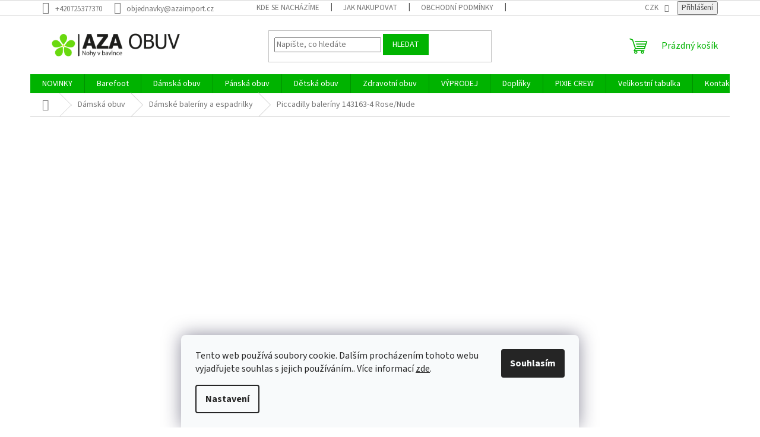

--- FILE ---
content_type: text/html; charset=utf-8
request_url: https://www.azaobuv.cz/baleriny/piccadilly-baleriny-143163-4-rose-nude/
body_size: 27376
content:
        <!doctype html><html lang="cs" dir="ltr" class="header-background-light external-fonts-loaded"><head><meta charset="utf-8" /><meta name="viewport" content="width=device-width,initial-scale=1" /><title>Piccadilly baleríny 143163-4 Rose/Nude - AZAobuv</title><link rel="preconnect" href="https://cdn.myshoptet.com" /><link rel="dns-prefetch" href="https://cdn.myshoptet.com" /><link rel="preload" href="https://cdn.myshoptet.com/prj/dist/master/cms/libs/jquery/jquery-1.11.3.min.js" as="script" /><link href="https://cdn.myshoptet.com/prj/dist/master/cms/templates/frontend_templates/shared/css/font-face/source-sans-3.css" rel="stylesheet"><link href="https://cdn.myshoptet.com/prj/dist/master/shop/dist/font-shoptet-11.css.62c94c7785ff2cea73b2.css" rel="stylesheet"><script>
dataLayer = [];
dataLayer.push({'shoptet' : {
    "pageId": 735,
    "pageType": "productDetail",
    "currency": "CZK",
    "currencyInfo": {
        "decimalSeparator": ",",
        "exchangeRate": 1,
        "priceDecimalPlaces": 0,
        "symbol": "K\u010d",
        "symbolLeft": 0,
        "thousandSeparator": " "
    },
    "language": "cs",
    "projectId": 309354,
    "product": {
        "id": 18147,
        "guid": "c23795e0-f088-11ec-9ec2-0cc47a6c9370",
        "hasVariants": true,
        "codes": [
            {
                "code": "14316300000004-22\/36",
                "quantity": "0",
                "stocks": [
                    {
                        "id": "ext",
                        "quantity": "0"
                    }
                ]
            },
            {
                "code": "14316300000004-22\/37",
                "quantity": "3",
                "stocks": [
                    {
                        "id": "ext",
                        "quantity": "3"
                    }
                ]
            },
            {
                "code": "14316300000004-22\/38",
                "quantity": "4",
                "stocks": [
                    {
                        "id": "ext",
                        "quantity": "4"
                    }
                ]
            },
            {
                "code": "14316300000004-22\/39",
                "quantity": "6",
                "stocks": [
                    {
                        "id": "ext",
                        "quantity": "6"
                    }
                ]
            },
            {
                "code": "14316300000004-22\/40",
                "quantity": "6",
                "stocks": [
                    {
                        "id": "ext",
                        "quantity": "6"
                    }
                ]
            },
            {
                "code": "14316300000004-22\/41",
                "quantity": "1",
                "stocks": [
                    {
                        "id": "ext",
                        "quantity": "1"
                    }
                ]
            },
            {
                "code": "14316300000004-22\/42",
                "quantity": "1",
                "stocks": [
                    {
                        "id": "ext",
                        "quantity": "1"
                    }
                ]
            }
        ],
        "name": "Piccadilly baler\u00edny 143163-4 Rose\/Nude",
        "appendix": "",
        "weight": 0,
        "manufacturer": "PICCADILLY",
        "manufacturerGuid": "1EF53331644B6AB4A7CBDA0BA3DED3EE",
        "currentCategory": "D\u00c1MSK\u00c1 OBUV | D\u00e1msk\u00e9 baler\u00edny a espadrilky",
        "currentCategoryGuid": "abc87f9b-e99c-11e9-beb1-002590dad85e",
        "defaultCategory": "V\u00ddPRODEJ | SALE 40%",
        "defaultCategoryGuid": "78743bb2-a8dc-11ee-ba39-2a01067a25a9",
        "currency": "CZK",
        "priceWithVat": 954
    },
    "stocks": [
        {
            "id": "ext",
            "title": "Sklad",
            "isDeliveryPoint": 0,
            "visibleOnEshop": 1
        }
    ],
    "cartInfo": {
        "id": null,
        "freeShipping": false,
        "freeShippingFrom": 1200,
        "leftToFreeGift": {
            "formattedPrice": "0 K\u010d",
            "priceLeft": 0
        },
        "freeGift": false,
        "leftToFreeShipping": {
            "priceLeft": 1200,
            "dependOnRegion": 0,
            "formattedPrice": "1 200 K\u010d"
        },
        "discountCoupon": [],
        "getNoBillingShippingPrice": {
            "withoutVat": 0,
            "vat": 0,
            "withVat": 0
        },
        "cartItems": [],
        "taxMode": "ORDINARY"
    },
    "cart": [],
    "customer": {
        "priceRatio": 1,
        "priceListId": 1,
        "groupId": null,
        "registered": false,
        "mainAccount": false
    }
}});
dataLayer.push({'cookie_consent' : {
    "marketing": "denied",
    "analytics": "denied"
}});
document.addEventListener('DOMContentLoaded', function() {
    shoptet.consent.onAccept(function(agreements) {
        if (agreements.length == 0) {
            return;
        }
        dataLayer.push({
            'cookie_consent' : {
                'marketing' : (agreements.includes(shoptet.config.cookiesConsentOptPersonalisation)
                    ? 'granted' : 'denied'),
                'analytics': (agreements.includes(shoptet.config.cookiesConsentOptAnalytics)
                    ? 'granted' : 'denied')
            },
            'event': 'cookie_consent'
        });
    });
});
</script>

<!-- Google Tag Manager -->
<script>(function(w,d,s,l,i){w[l]=w[l]||[];w[l].push({'gtm.start':
new Date().getTime(),event:'gtm.js'});var f=d.getElementsByTagName(s)[0],
j=d.createElement(s),dl=l!='dataLayer'?'&l='+l:'';j.async=true;j.src=
'https://www.googletagmanager.com/gtm.js?id='+i+dl;f.parentNode.insertBefore(j,f);
})(window,document,'script','dataLayer','GTM-W4HTQZT');</script>
<!-- End Google Tag Manager -->

<meta property="og:type" content="website"><meta property="og:site_name" content="azaobuv.cz"><meta property="og:url" content="https://www.azaobuv.cz/baleriny/piccadilly-baleriny-143163-4-rose-nude/"><meta property="og:title" content="Piccadilly baleríny 143163-4 Rose/Nude - AZAobuv"><meta name="author" content="AZAobuv"><meta name="web_author" content="Shoptet.cz"><meta name="dcterms.rightsHolder" content="www.azaobuv.cz"><meta name="robots" content="index,follow"><meta property="og:image" content="https://cdn.myshoptet.com/usr/www.azaobuv.cz/user/shop/big/18147-1_111-img-6986.jpg?65dd0735"><meta property="og:description" content="Piccadilly baleríny 143163-4 Rose/Nude. Velmi pohodlné baleríny Piccadilly na klínku vhodné na každodenní nošení."><meta name="description" content="Piccadilly baleríny 143163-4 Rose/Nude. Velmi pohodlné baleríny Piccadilly na klínku vhodné na každodenní nošení."><meta name="google-site-verification" content="5431d5ec292a11556e24f9084359dd226d03d5b7"><meta property="product:price:amount" content="954"><meta property="product:price:currency" content="CZK"><style>:root {--color-primary: #00b300;--color-primary-h: 120;--color-primary-s: 100%;--color-primary-l: 35%;--color-primary-hover: #00e600;--color-primary-hover-h: 120;--color-primary-hover-s: 100%;--color-primary-hover-l: 45%;--color-secondary: #00b300;--color-secondary-h: 120;--color-secondary-s: 100%;--color-secondary-l: 35%;--color-secondary-hover: #00e600;--color-secondary-hover-h: 120;--color-secondary-hover-s: 100%;--color-secondary-hover-l: 45%;--color-tertiary: #00b300;--color-tertiary-h: 120;--color-tertiary-s: 100%;--color-tertiary-l: 35%;--color-tertiary-hover: #00b300;--color-tertiary-hover-h: 120;--color-tertiary-hover-s: 100%;--color-tertiary-hover-l: 35%;--color-header-background: #ffffff;--template-font: "Source Sans 3";--template-headings-font: "Source Sans 3";--header-background-url: url("[data-uri]");--cookies-notice-background: #F8FAFB;--cookies-notice-color: #252525;--cookies-notice-button-hover: #27263f;--cookies-notice-link-hover: #3b3a5f;--templates-update-management-preview-mode-content: "Náhled aktualizací šablony je aktivní pro váš prohlížeč."}</style>
    
    <link href="https://cdn.myshoptet.com/prj/dist/master/shop/dist/main-11.less.5a24dcbbdabfd189c152.css" rel="stylesheet" />
                <link href="https://cdn.myshoptet.com/prj/dist/master/shop/dist/mobile-header-v1-11.less.1ee105d41b5f713c21aa.css" rel="stylesheet" />
    
    <script>var shoptet = shoptet || {};</script>
    <script src="https://cdn.myshoptet.com/prj/dist/master/shop/dist/main-3g-header.js.05f199e7fd2450312de2.js"></script>
<!-- User include --><!-- api 428(82) html code header -->
<link rel="stylesheet" href="https://cdn.myshoptet.com/usr/api2.dklab.cz/user/documents/_doplnky/oblibene/309354/17/309354_17.css" type="text/css" /><style>
        :root {
            --dklab-favourites-flag-color: #E91B7D;
            --dklab-favourites-flag-text-color: #FFFFFF;
            --dklab-favourites-add-text-color: #000000;            
            --dklab-favourites-remove-text-color: #E91B7D;            
            --dklab-favourites-add-text-detail-color: #000000;            
            --dklab-favourites-remove-text-detail-color: #E91B7D;            
            --dklab-favourites-header-icon-color: #FF0000;            
            --dklab-favourites-counter-color: #9CFF00;            
        } </style>
<!-- service 659(306) html code header -->
<link rel="stylesheet" type="text/css" href="https://cdn.myshoptet.com/usr/fvstudio.myshoptet.com/user/documents/showmore/fv-studio-app-showmore.css?v=21.10.1">

<!-- service 428(82) html code header -->
<style>
@font-face {
    font-family: 'oblibene';
    src:  url('https://cdn.myshoptet.com/usr/api2.dklab.cz/user/documents/_doplnky/oblibene/font/oblibene.eot?v1');
    src:  url('https://cdn.myshoptet.com/usr/api2.dklab.cz/user/documents/_doplnky/oblibene/font/oblibene.eot?v1#iefix') format('embedded-opentype'),
    url('https://cdn.myshoptet.com/usr/api2.dklab.cz/user/documents/_doplnky/oblibene/font/oblibene.ttf?v1') format('truetype'),
    url('https://cdn.myshoptet.com/usr/api2.dklab.cz/user/documents/_doplnky/oblibene/font/oblibene.woff?v1') format('woff'),
    url('https://cdn.myshoptet.com/usr/api2.dklab.cz/user/documents/_doplnky/oblibene/font/oblibene.svg?v1') format('svg');
    font-weight: normal;
    font-style: normal;
}
</style>
<script>
var dklabFavIndividual;
</script>
<!-- project html code header -->
<style>
  .price-standard { text-decoration: line-through; }
</style>
<meta name="seznam-wmt" content="7hIao31jX9UxLWXcUAho2RFjHWH9UqxR" />
<!-- /User include --><link rel="shortcut icon" href="/favicon.ico" type="image/x-icon" /><link rel="canonical" href="https://www.azaobuv.cz/sale-40/piccadilly-baleriny-143163-4-rose-nude/" />    <script>
        var _hwq = _hwq || [];
        _hwq.push(['setKey', 'E50A85F69C522917B25ED0F2738B0BB0']);
        _hwq.push(['setTopPos', '250']);
        _hwq.push(['showWidget', '22']);
        (function() {
            var ho = document.createElement('script');
            ho.src = 'https://cz.im9.cz/direct/i/gjs.php?n=wdgt&sak=E50A85F69C522917B25ED0F2738B0BB0';
            var s = document.getElementsByTagName('script')[0]; s.parentNode.insertBefore(ho, s);
        })();
    </script>
    <!-- Global site tag (gtag.js) - Google Analytics -->
    <script async src="https://www.googletagmanager.com/gtag/js?id=G-4RVW5VZHZM"></script>
    <script>
        
        window.dataLayer = window.dataLayer || [];
        function gtag(){dataLayer.push(arguments);}
        

                    console.debug('default consent data');

            gtag('consent', 'default', {"ad_storage":"denied","analytics_storage":"denied","ad_user_data":"denied","ad_personalization":"denied","wait_for_update":500});
            dataLayer.push({
                'event': 'default_consent'
            });
        
        gtag('js', new Date());

                gtag('config', 'UA-156461869-1', { 'groups': "UA" });
        
                gtag('config', 'G-4RVW5VZHZM', {"groups":"GA4","send_page_view":false,"content_group":"productDetail","currency":"CZK","page_language":"cs"});
        
                gtag('config', 'AW-832169667');
        
        
        
        
        
                    gtag('event', 'page_view', {"send_to":"GA4","page_language":"cs","content_group":"productDetail","currency":"CZK"});
        
                gtag('set', 'currency', 'CZK');

        gtag('event', 'view_item', {
            "send_to": "UA",
            "items": [
                {
                    "id": "14316300000004-22\/37",
                    "name": "Piccadilly baler\u00edny 143163-4 Rose\/Nude",
                    "category": "V\u00ddPRODEJ \/ SALE 40%",
                                        "brand": "PICCADILLY",
                                                            "variant": "Filtr velikosti obuvi: 37",
                                        "price": 788
                }
            ]
        });
        
        
        
        
        
                    gtag('event', 'view_item', {"send_to":"GA4","page_language":"cs","content_group":"productDetail","value":788,"currency":"CZK","items":[{"item_id":"14316300000004-22\/37","item_name":"Piccadilly baler\u00edny 143163-4 Rose\/Nude","item_brand":"PICCADILLY","item_category":"V\u00ddPRODEJ","item_category2":"SALE 40%","item_variant":"14316300000004-22\/37~Filtr velikosti obuvi: 37","price":788,"quantity":1,"index":0}]});
        
        
        
        
        
        
        
        document.addEventListener('DOMContentLoaded', function() {
            if (typeof shoptet.tracking !== 'undefined') {
                for (var id in shoptet.tracking.bannersList) {
                    gtag('event', 'view_promotion', {
                        "send_to": "UA",
                        "promotions": [
                            {
                                "id": shoptet.tracking.bannersList[id].id,
                                "name": shoptet.tracking.bannersList[id].name,
                                "position": shoptet.tracking.bannersList[id].position
                            }
                        ]
                    });
                }
            }

            shoptet.consent.onAccept(function(agreements) {
                if (agreements.length !== 0) {
                    console.debug('gtag consent accept');
                    var gtagConsentPayload =  {
                        'ad_storage': agreements.includes(shoptet.config.cookiesConsentOptPersonalisation)
                            ? 'granted' : 'denied',
                        'analytics_storage': agreements.includes(shoptet.config.cookiesConsentOptAnalytics)
                            ? 'granted' : 'denied',
                                                                                                'ad_user_data': agreements.includes(shoptet.config.cookiesConsentOptPersonalisation)
                            ? 'granted' : 'denied',
                        'ad_personalization': agreements.includes(shoptet.config.cookiesConsentOptPersonalisation)
                            ? 'granted' : 'denied',
                        };
                    console.debug('update consent data', gtagConsentPayload);
                    gtag('consent', 'update', gtagConsentPayload);
                    dataLayer.push(
                        { 'event': 'update_consent' }
                    );
                }
            });
        });
    </script>
<script>
    (function(t, r, a, c, k, i, n, g) { t['ROIDataObject'] = k;
    t[k]=t[k]||function(){ (t[k].q=t[k].q||[]).push(arguments) },t[k].c=i;n=r.createElement(a),
    g=r.getElementsByTagName(a)[0];n.async=1;n.src=c;g.parentNode.insertBefore(n,g)
    })(window, document, 'script', '//www.heureka.cz/ocm/sdk.js?source=shoptet&version=2&page=product_detail', 'heureka', 'cz');

    heureka('set_user_consent', 0);
</script>
</head><body class="desktop id-735 in-baleriny template-11 type-product type-detail one-column-body columns-mobile-2 columns-1 ums_forms_redesign--off ums_a11y_category_page--on ums_discussion_rating_forms--off ums_flags_display_unification--on ums_a11y_login--on mobile-header-version-1"><noscript>
    <style>
        #header {
            padding-top: 0;
            position: relative !important;
            top: 0;
        }
        .header-navigation {
            position: relative !important;
        }
        .overall-wrapper {
            margin: 0 !important;
        }
        body:not(.ready) {
            visibility: visible !important;
        }
    </style>
    <div class="no-javascript">
        <div class="no-javascript__title">Musíte změnit nastavení vašeho prohlížeče</div>
        <div class="no-javascript__text">Podívejte se na: <a href="https://www.google.com/support/bin/answer.py?answer=23852">Jak povolit JavaScript ve vašem prohlížeči</a>.</div>
        <div class="no-javascript__text">Pokud používáte software na blokování reklam, může být nutné povolit JavaScript z této stránky.</div>
        <div class="no-javascript__text">Děkujeme.</div>
    </div>
</noscript>

        <div id="fb-root"></div>
        <script>
            window.fbAsyncInit = function() {
                FB.init({
                    autoLogAppEvents : true,
                    xfbml            : true,
                    version          : 'v24.0'
                });
            };
        </script>
        <script async defer crossorigin="anonymous" src="https://connect.facebook.net/cs_CZ/sdk.js#xfbml=1&version=v24.0"></script>
<!-- Google Tag Manager (noscript) -->
<noscript><iframe src="https://www.googletagmanager.com/ns.html?id=GTM-W4HTQZT"
height="0" width="0" style="display:none;visibility:hidden"></iframe></noscript>
<!-- End Google Tag Manager (noscript) -->

    <div class="siteCookies siteCookies--bottom siteCookies--light js-siteCookies" role="dialog" data-testid="cookiesPopup" data-nosnippet>
        <div class="siteCookies__form">
            <div class="siteCookies__content">
                <div class="siteCookies__text">
                    Tento web používá soubory cookie. Dalším procházením tohoto webu vyjadřujete souhlas s jejich používáním.. Více informací <a href="http://www.azaobuv.cz/podminky-ochrany-osobnich-udaju/" target="\" _blank="">zde</a>.
                </div>
                <p class="siteCookies__links">
                    <button class="siteCookies__link js-cookies-settings" aria-label="Nastavení cookies" data-testid="cookiesSettings">Nastavení</button>
                </p>
            </div>
            <div class="siteCookies__buttonWrap">
                                <button class="siteCookies__button js-cookiesConsentSubmit" value="all" aria-label="Přijmout cookies" data-testid="buttonCookiesAccept">Souhlasím</button>
            </div>
        </div>
        <script>
            document.addEventListener("DOMContentLoaded", () => {
                const siteCookies = document.querySelector('.js-siteCookies');
                document.addEventListener("scroll", shoptet.common.throttle(() => {
                    const st = document.documentElement.scrollTop;
                    if (st > 1) {
                        siteCookies.classList.add('siteCookies--scrolled');
                    } else {
                        siteCookies.classList.remove('siteCookies--scrolled');
                    }
                }, 100));
            });
        </script>
    </div>
<a href="#content" class="skip-link sr-only">Přejít na obsah</a><div class="overall-wrapper"><div class="user-action"><div class="container">
    <div class="user-action-in">
                    <div id="login" class="user-action-login popup-widget login-widget" role="dialog" aria-labelledby="loginHeading">
        <div class="popup-widget-inner">
                            <h2 id="loginHeading">Přihlášení k vašemu účtu</h2><div id="customerLogin"><form action="/action/Customer/Login/" method="post" id="formLoginIncluded" class="csrf-enabled formLogin" data-testid="formLogin"><input type="hidden" name="referer" value="" /><div class="form-group"><div class="input-wrapper email js-validated-element-wrapper no-label"><input type="email" name="email" class="form-control" autofocus placeholder="E-mailová adresa (např. jan@novak.cz)" data-testid="inputEmail" autocomplete="email" required /></div></div><div class="form-group"><div class="input-wrapper password js-validated-element-wrapper no-label"><input type="password" name="password" class="form-control" placeholder="Heslo" data-testid="inputPassword" autocomplete="current-password" required /><span class="no-display">Nemůžete vyplnit toto pole</span><input type="text" name="surname" value="" class="no-display" /></div></div><div class="form-group"><div class="login-wrapper"><button type="submit" class="btn btn-secondary btn-text btn-login" data-testid="buttonSubmit">Přihlásit se</button><div class="password-helper"><a href="/registrace/" data-testid="signup" rel="nofollow">Nová registrace</a><a href="/klient/zapomenute-heslo/" rel="nofollow">Zapomenuté heslo</a></div></div></div><div class="social-login-buttons"><div class="social-login-buttons-divider"><span>nebo</span></div><div class="form-group"><a href="/action/Social/login/?provider=Facebook" class="login-btn facebook" rel="nofollow"><span class="login-facebook-icon"></span><strong>Přihlásit se přes Facebook</strong></a></div><div class="form-group"><a href="/action/Social/login/?provider=Google" class="login-btn google" rel="nofollow"><span class="login-google-icon"></span><strong>Přihlásit se přes Google</strong></a></div><div class="form-group"><a href="/action/Social/login/?provider=Seznam" class="login-btn seznam" rel="nofollow"><span class="login-seznam-icon"></span><strong>Přihlásit se přes Seznam</strong></a></div></div></form>
</div>                    </div>
    </div>

                            <div id="cart-widget" class="user-action-cart popup-widget cart-widget loader-wrapper" data-testid="popupCartWidget" role="dialog" aria-hidden="true">
    <div class="popup-widget-inner cart-widget-inner place-cart-here">
        <div class="loader-overlay">
            <div class="loader"></div>
        </div>
    </div>

    <div class="cart-widget-button">
        <a href="/kosik/" class="btn btn-conversion" id="continue-order-button" rel="nofollow" data-testid="buttonNextStep">Pokračovat do košíku</a>
    </div>
</div>
            </div>
</div>
</div><div class="top-navigation-bar" data-testid="topNavigationBar">

    <div class="container">

        <div class="top-navigation-contacts">
            <strong>Zákaznická podpora:</strong><a href="tel:+420725377370" class="project-phone" aria-label="Zavolat na +420725377370" data-testid="contactboxPhone"><span>+420725377370</span></a><a href="mailto:objednavky@azaimport.cz" class="project-email" data-testid="contactboxEmail"><span>objednavky@azaimport.cz</span></a>        </div>

                            <div class="top-navigation-menu">
                <div class="top-navigation-menu-trigger"></div>
                <ul class="top-navigation-bar-menu">
                                            <li class="top-navigation-menu-item-1097">
                            <a href="/kde-se-nachazime/">Kde se nacházíme</a>
                        </li>
                                            <li class="top-navigation-menu-item-27">
                            <a href="/jak-nakupovat/">Jak nakupovat</a>
                        </li>
                                            <li class="top-navigation-menu-item-39">
                            <a href="/obchodni-podminky/">Obchodní podmínky</a>
                        </li>
                                            <li class="top-navigation-menu-item-691">
                            <a href="/podminky-ochrany-osobnich-udaju/">Podmínky ochrany osobních údajů </a>
                        </li>
                                            <li class="top-navigation-menu-item-1144">
                            <a href="/formulare-ke-stazeni/">Formuláře ke stažení</a>
                        </li>
                                            <li class="top-navigation-menu-item-1105">
                            <a href="/velikostni-tabulka/" target="blank">Velikostní tabulka</a>
                        </li>
                                    </ul>
                <ul class="top-navigation-bar-menu-helper"></ul>
            </div>
        
        <div class="top-navigation-tools top-navigation-tools--language">
            <div class="responsive-tools">
                <a href="#" class="toggle-window" data-target="search" aria-label="Hledat" data-testid="linkSearchIcon"></a>
                                                            <a href="#" class="toggle-window" data-target="login"></a>
                                                    <a href="#" class="toggle-window" data-target="navigation" aria-label="Menu" data-testid="hamburgerMenu"></a>
            </div>
                <div class="dropdown">
        <span>Ceny v:</span>
        <button id="topNavigationDropdown" type="button" data-toggle="dropdown" aria-haspopup="true" aria-expanded="false">
            CZK
            <span class="caret"></span>
        </button>
        <ul class="dropdown-menu" aria-labelledby="topNavigationDropdown"><li><a href="/action/Currency/changeCurrency/?currencyCode=CZK" rel="nofollow">CZK</a></li><li><a href="/action/Currency/changeCurrency/?currencyCode=EUR" rel="nofollow">EUR</a></li></ul>
    </div>
            <button class="top-nav-button top-nav-button-login toggle-window" type="button" data-target="login" aria-haspopup="dialog" aria-controls="login" aria-expanded="false" data-testid="signin"><span>Přihlášení</span></button>        </div>

    </div>

</div>
<header id="header"><div class="container navigation-wrapper">
    <div class="header-top">
        <div class="site-name-wrapper">
            <div class="site-name"><a href="/" data-testid="linkWebsiteLogo"><img src="https://cdn.myshoptet.com/usr/www.azaobuv.cz/user/logos/aza_obuv_logo_final_upraveny___3.png" alt="AZAobuv" fetchpriority="low" /></a></div>        </div>
        <div class="search" itemscope itemtype="https://schema.org/WebSite">
            <meta itemprop="headline" content="Dámské baleríny a espadrilky"/><meta itemprop="url" content="https://www.azaobuv.cz"/><meta itemprop="text" content="Piccadilly baleríny 143163-4 Rose/Nude. Velmi pohodlné baleríny Piccadilly na klínku vhodné na každodenní nošení."/>            <form action="/action/ProductSearch/prepareString/" method="post"
    id="formSearchForm" class="search-form compact-form js-search-main"
    itemprop="potentialAction" itemscope itemtype="https://schema.org/SearchAction" data-testid="searchForm">
    <fieldset>
        <meta itemprop="target"
            content="https://www.azaobuv.cz/vyhledavani/?string={string}"/>
        <input type="hidden" name="language" value="cs"/>
        
            
<input
    type="search"
    name="string"
        class="query-input form-control search-input js-search-input"
    placeholder="Napište, co hledáte"
    autocomplete="off"
    required
    itemprop="query-input"
    aria-label="Vyhledávání"
    data-testid="searchInput"
>
            <button type="submit" class="btn btn-default" data-testid="searchBtn">Hledat</button>
        
    </fieldset>
</form>
        </div>
        <div class="navigation-buttons">
                
    <a href="/kosik/" class="btn btn-icon toggle-window cart-count" data-target="cart" data-hover="true" data-redirect="true" data-testid="headerCart" rel="nofollow" aria-haspopup="dialog" aria-expanded="false" aria-controls="cart-widget">
        
                <span class="sr-only">Nákupní košík</span>
        
            <span class="cart-price visible-lg-inline-block" data-testid="headerCartPrice">
                                    Prázdný košík                            </span>
        
    
            </a>
        </div>
    </div>
    <nav id="navigation" aria-label="Hlavní menu" data-collapsible="true"><div class="navigation-in menu"><ul class="menu-level-1" role="menubar" data-testid="headerMenuItems"><li class="menu-item-1229" role="none"><a href="/novinky/" data-testid="headerMenuItem" role="menuitem" aria-expanded="false"><b>NOVINKY</b></a></li>
<li class="menu-item-1264 ext" role="none"><a href="/barefoot-5/" data-testid="headerMenuItem" role="menuitem" aria-haspopup="true" aria-expanded="false"><b>Barefoot</b><span class="submenu-arrow"></span></a><ul class="menu-level-2" aria-label="Barefoot" tabindex="-1" role="menu"><li class="menu-item-1267 has-third-level" role="none"><div class="menu-no-image"><a href="/bebare/" data-testid="headerMenuItem" role="menuitem"><span>beBare</span></a>
                                                    <ul class="menu-level-3" role="menu">
                                                                    <li class="menu-item-1273" role="none">
                                        <a href="/bebare-damske/" data-testid="headerMenuItem" role="menuitem">
                                            beBare dámské</a>,                                    </li>
                                                                    <li class="menu-item-1276" role="none">
                                        <a href="/bebare-panske/" data-testid="headerMenuItem" role="menuitem">
                                            beBare pánské</a>                                    </li>
                                                            </ul>
                        </div></li><li class="menu-item-1270 has-third-level" role="none"><div class="menu-no-image"><a href="/rock-spring/" data-testid="headerMenuItem" role="menuitem"><span>Rock spring</span></a>
                                                    <ul class="menu-level-3" role="menu">
                                                                    <li class="menu-item-1279" role="none">
                                        <a href="/rock-spring-damske/" data-testid="headerMenuItem" role="menuitem">
                                            Rock Spring dámské</a>,                                    </li>
                                                                    <li class="menu-item-1282" role="none">
                                        <a href="/rock-spring-panske/" data-testid="headerMenuItem" role="menuitem">
                                            Rock Spring pánské</a>                                    </li>
                                                            </ul>
                        </div></li></ul></li>
<li class="menu-item-695 ext" role="none"><a href="/damske-boty/" data-testid="headerMenuItem" role="menuitem" aria-haspopup="true" aria-expanded="false"><b>Dámská obuv</b><span class="submenu-arrow"></span></a><ul class="menu-level-2" aria-label="Dámská obuv" tabindex="-1" role="menu"><li class="menu-item-732 has-third-level" role="none"><div class="menu-no-image"><a href="/damske-lodicky/" data-testid="headerMenuItem" role="menuitem"><span>Dámské lodičky</span></a>
                                                    <ul class="menu-level-3" role="menu">
                                                                    <li class="menu-item-989" role="none">
                                        <a href="/spolecenske/" data-testid="headerMenuItem" role="menuitem">
                                            společenská obuv</a>,                                    </li>
                                                                    <li class="menu-item-995" role="none">
                                        <a href="/svatebni-boty/" data-testid="headerMenuItem" role="menuitem">
                                            svatební boty</a>,                                    </li>
                                                                    <li class="menu-item-998" role="none">
                                        <a href="/casual/" data-testid="headerMenuItem" role="menuitem">
                                            lodičky pro denní nošení</a>,                                    </li>
                                                                    <li class="menu-item-1209" role="none">
                                        <a href="/lodicky-na-hallux/" data-testid="headerMenuItem" role="menuitem">
                                            Lodičky na hallux</a>                                    </li>
                                                            </ul>
                        </div></li><li class="menu-item-735 active" role="none"><div class="menu-no-image"><a href="/baleriny/" data-testid="headerMenuItem" role="menuitem"><span>Dámské baleríny a espadrilky</span></a>
                        </div></li><li class="menu-item-720" role="none"><div class="menu-no-image"><a href="/damske-polobotky/" data-testid="headerMenuItem" role="menuitem"><span>Dámské polobotky</span></a>
                        </div></li><li class="menu-item-729" role="none"><div class="menu-no-image"><a href="/damske-mokasiny/" data-testid="headerMenuItem" role="menuitem"><span>Dámské mokasíny</span></a>
                        </div></li><li class="menu-item-783 has-third-level" role="none"><div class="menu-no-image"><a href="/damska-sportovni-obuv/" data-testid="headerMenuItem" role="menuitem"><span>Dámská sportovní obuv</span></a>
                                                    <ul class="menu-level-3" role="menu">
                                                                    <li class="menu-item-711" role="none">
                                        <a href="/tenisky/" data-testid="headerMenuItem" role="menuitem">
                                            Tenisky</a>,                                    </li>
                                                                    <li class="menu-item-786" role="none">
                                        <a href="/bezecke-boty/" data-testid="headerMenuItem" role="menuitem">
                                            Běžecká obuv</a>,                                    </li>
                                                                    <li class="menu-item-798" role="none">
                                        <a href="/outdoorove-boty/" data-testid="headerMenuItem" role="menuitem">
                                            Outdoorová obuv</a>,                                    </li>
                                                                    <li class="menu-item-1028" role="none">
                                        <a href="/boty-do-vody/" data-testid="headerMenuItem" role="menuitem">
                                            Boty do vody</a>                                    </li>
                                                            </ul>
                        </div></li><li class="menu-item-741 has-third-level" role="none"><div class="menu-no-image"><a href="/damske-sandaly/" data-testid="headerMenuItem" role="menuitem"><span>Dámské sandály</span></a>
                                                    <ul class="menu-level-3" role="menu">
                                                                    <li class="menu-item-1016" role="none">
                                        <a href="/casual-2/" data-testid="headerMenuItem" role="menuitem">
                                            sandálky pro denní nošení</a>,                                    </li>
                                                                    <li class="menu-item-1019" role="none">
                                        <a href="/elegantni/" data-testid="headerMenuItem" role="menuitem">
                                            elegantní</a>,                                    </li>
                                                                    <li class="menu-item-1022" role="none">
                                        <a href="/sportovni/" data-testid="headerMenuItem" role="menuitem">
                                            sportovní</a>                                    </li>
                                                            </ul>
                        </div></li><li class="menu-item-774 has-third-level" role="none"><div class="menu-no-image"><a href="/damske-pantofle-zabky/" data-testid="headerMenuItem" role="menuitem"><span>Dámské pantofle, žabky</span></a>
                                                    <ul class="menu-level-3" role="menu">
                                                                    <li class="menu-item-1261" role="none">
                                        <a href="/marshmallow/" data-testid="headerMenuItem" role="menuitem">
                                            Piccadilly Marshmallow</a>,                                    </li>
                                                                    <li class="menu-item-777" role="none">
                                        <a href="/zabky/" data-testid="headerMenuItem" role="menuitem">
                                            Žabky</a>,                                    </li>
                                                                    <li class="menu-item-780" role="none">
                                        <a href="/pantofle/" data-testid="headerMenuItem" role="menuitem">
                                            Pantofle</a>                                    </li>
                                                            </ul>
                        </div></li><li class="menu-item-801 has-third-level" role="none"><div class="menu-no-image"><a href="/damska-domaci-obuv/" data-testid="headerMenuItem" role="menuitem"><span>Dámská domácí obuv</span></a>
                                                    <ul class="menu-level-3" role="menu">
                                                                    <li class="menu-item-1132" role="none">
                                        <a href="/backory-2/" data-testid="headerMenuItem" role="menuitem">
                                            Bačkory</a>                                    </li>
                                                            </ul>
                        </div></li><li class="menu-item-744 has-third-level" role="none"><div class="menu-no-image"><a href="/damske-kozacky-a-kotnikove-boty/" data-testid="headerMenuItem" role="menuitem"><span>Dámské kozačky a kotníkové boty</span></a>
                                                    <ul class="menu-level-3" role="menu">
                                                                    <li class="menu-item-750" role="none">
                                        <a href="/kotnikove-boty/" data-testid="headerMenuItem" role="menuitem">
                                            Kotníkové boty</a>,                                    </li>
                                                                    <li class="menu-item-747" role="none">
                                        <a href="/kozacky/" data-testid="headerMenuItem" role="menuitem">
                                            Kozačky</a>,                                    </li>
                                                                    <li class="menu-item-759" role="none">
                                        <a href="/workery/" data-testid="headerMenuItem" role="menuitem">
                                            Workery</a>                                    </li>
                                                            </ul>
                        </div></li><li class="menu-item-768" role="none"><div class="menu-no-image"><a href="/damske-snehule/" data-testid="headerMenuItem" role="menuitem"><span>Dámské sněhule</span></a>
                        </div></li><li class="menu-item-1076" role="none"><div class="menu-no-image"><a href="/damske-gumickove-boty-rock-spring/" data-testid="headerMenuItem" role="menuitem"><span>Dámské gumičkové boty ROCK SPRING</span></a>
                        </div></li><li class="menu-item-1120" role="none"><div class="menu-no-image"><a href="/damske-barefoot/" data-testid="headerMenuItem" role="menuitem"><span>Dámské barefoot</span></a>
                        </div></li></ul></li>
<li class="menu-item-701 ext" role="none"><a href="/panske-boty/" data-testid="headerMenuItem" role="menuitem" aria-haspopup="true" aria-expanded="false"><b>Pánská obuv</b><span class="submenu-arrow"></span></a><ul class="menu-level-2" aria-label="Pánská obuv" tabindex="-1" role="menu"><li class="menu-item-1235" role="none"><div class="menu-no-image"><a href="/panske-snehule/" data-testid="headerMenuItem" role="menuitem"><span>Pánské sněhule</span></a>
                        </div></li><li class="menu-item-807" role="none"><div class="menu-no-image"><a href="/panske-polobotky/" data-testid="headerMenuItem" role="menuitem"><span>Pánské polobotky</span></a>
                        </div></li><li class="menu-item-816" role="none"><div class="menu-no-image"><a href="/panske-mokasiny/" data-testid="headerMenuItem" role="menuitem"><span>Pánské mokasíny</span></a>
                        </div></li><li class="menu-item-822 has-third-level" role="none"><div class="menu-no-image"><a href="/panske-kotnikove-boty/" data-testid="headerMenuItem" role="menuitem"><span>Pánské kotníkové boty</span></a>
                                                    <ul class="menu-level-3" role="menu">
                                                                    <li class="menu-item-828" role="none">
                                        <a href="/workery-2/" data-testid="headerMenuItem" role="menuitem">
                                            Workery</a>                                    </li>
                                                            </ul>
                        </div></li><li class="menu-item-831 has-third-level" role="none"><div class="menu-no-image"><a href="/panske-sportovni-boty/" data-testid="headerMenuItem" role="menuitem"><span>Pánské sportovní boty</span></a>
                                                    <ul class="menu-level-3" role="menu">
                                                                    <li class="menu-item-834" role="none">
                                        <a href="/bezecke-boty-2/" data-testid="headerMenuItem" role="menuitem">
                                            Běžecké boty</a>,                                    </li>
                                                                    <li class="menu-item-837" role="none">
                                        <a href="/tenisky-2/" data-testid="headerMenuItem" role="menuitem">
                                            Tenisky</a>,                                    </li>
                                                                    <li class="menu-item-846" role="none">
                                        <a href="/outdoorove-boty-2/" data-testid="headerMenuItem" role="menuitem">
                                            Outdoorové boty</a>,                                    </li>
                                                                    <li class="menu-item-1126" role="none">
                                        <a href="/barefoot-4/" data-testid="headerMenuItem" role="menuitem">
                                            Barefoot</a>                                    </li>
                                                            </ul>
                        </div></li><li class="menu-item-867" role="none"><div class="menu-no-image"><a href="/panske-sandaly/" data-testid="headerMenuItem" role="menuitem"><span>Pánské sandály</span></a>
                        </div></li><li class="menu-item-870 has-third-level" role="none"><div class="menu-no-image"><a href="/panske-pantofle-a-zabky/" data-testid="headerMenuItem" role="menuitem"><span>Pánské pantofle a žabky</span></a>
                                                    <ul class="menu-level-3" role="menu">
                                                                    <li class="menu-item-873" role="none">
                                        <a href="/pantofle-2/" data-testid="headerMenuItem" role="menuitem">
                                            Pantofle</a>,                                    </li>
                                                                    <li class="menu-item-876" role="none">
                                        <a href="/zabky-2/" data-testid="headerMenuItem" role="menuitem">
                                            Žabky</a>                                    </li>
                                                            </ul>
                        </div></li><li class="menu-item-879" role="none"><div class="menu-no-image"><a href="/panske-domaci-boty--backory/" data-testid="headerMenuItem" role="menuitem"><span>Pánské domácí boty, bačkory</span></a>
                        </div></li><li class="menu-item-1123" role="none"><div class="menu-no-image"><a href="/barefoot-3/" data-testid="headerMenuItem" role="menuitem"><span>Pánské barefoot</span></a>
                        </div></li></ul></li>
<li class="menu-item-882 ext" role="none"><a href="/detske-boty/" data-testid="headerMenuItem" role="menuitem" aria-haspopup="true" aria-expanded="false"><b>Dětská obuv</b><span class="submenu-arrow"></span></a><ul class="menu-level-2" aria-label="Dětská obuv" tabindex="-1" role="menu"><li class="menu-item-1348" role="none"><div class="menu-no-image"><a href="/snehule-3/" data-testid="headerMenuItem" role="menuitem"><span>Sněhule</span></a>
                        </div></li><li class="menu-item-885 has-third-level" role="none"><div class="menu-no-image"><a href="/divci-boty/" data-testid="headerMenuItem" role="menuitem"><span>Dívčí boty</span></a>
                                                    <ul class="menu-level-3" role="menu">
                                                                    <li class="menu-item-1237" role="none">
                                        <a href="/barefoot/" data-testid="headerMenuItem" role="menuitem">
                                            Barefoot</a>,                                    </li>
                                                                    <li class="menu-item-888" role="none">
                                        <a href="/baleriny-2/" data-testid="headerMenuItem" role="menuitem">
                                            Baleríny</a>,                                    </li>
                                                                    <li class="menu-item-891" role="none">
                                        <a href="/sandaly/" data-testid="headerMenuItem" role="menuitem">
                                            Sandály</a>,                                    </li>
                                                                    <li class="menu-item-897" role="none">
                                        <a href="/tenisky-3/" data-testid="headerMenuItem" role="menuitem">
                                            Tenisky</a>,                                    </li>
                                                                    <li class="menu-item-900" role="none">
                                        <a href="/kozacky-2/" data-testid="headerMenuItem" role="menuitem">
                                            Kozačky</a>,                                    </li>
                                                                    <li class="menu-item-918" role="none">
                                        <a href="/domaci-boty/" data-testid="headerMenuItem" role="menuitem">
                                            Domácí boty</a>,                                    </li>
                                                                    <li class="menu-item-1217" role="none">
                                        <a href="/kotnikove-boty-2/" data-testid="headerMenuItem" role="menuitem">
                                            Kotníkové boty</a>                                    </li>
                                                            </ul>
                        </div></li><li class="menu-item-921 has-third-level" role="none"><div class="menu-no-image"><a href="/chlapecke-boty/" data-testid="headerMenuItem" role="menuitem"><span>Chlapecké boty</span></a>
                                                    <ul class="menu-level-3" role="menu">
                                                                    <li class="menu-item-924" role="none">
                                        <a href="/sandaly-2/" data-testid="headerMenuItem" role="menuitem">
                                            Sandály</a>,                                    </li>
                                                                    <li class="menu-item-939" role="none">
                                        <a href="/tenisky-4/" data-testid="headerMenuItem" role="menuitem">
                                            Tenisky</a>,                                    </li>
                                                                    <li class="menu-item-1220" role="none">
                                        <a href="/kotnikove-boty-3/" data-testid="headerMenuItem" role="menuitem">
                                            Kotníkové boty</a>,                                    </li>
                                                                    <li class="menu-item-1240" role="none">
                                        <a href="/barefoot-2/" data-testid="headerMenuItem" role="menuitem">
                                            Barefoot</a>                                    </li>
                                                            </ul>
                        </div></li></ul></li>
<li class="menu-item-705 ext" role="none"><a href="/zdravotni-obuv/" data-testid="headerMenuItem" role="menuitem" aria-haspopup="true" aria-expanded="false"><b>Zdravotní obuv</b><span class="submenu-arrow"></span></a><ul class="menu-level-2" aria-label="Zdravotní obuv" tabindex="-1" role="menu"><li class="menu-item-974" role="none"><div class="menu-no-image"><a href="/damska-zdravotni-obuv/" data-testid="headerMenuItem" role="menuitem"><span>Dámská zdravotní obuv</span></a>
                        </div></li><li class="menu-item-977" role="none"><div class="menu-no-image"><a href="/panska-zdravotni-obuv/" data-testid="headerMenuItem" role="menuitem"><span>Pánská zdravotní obuv</span></a>
                        </div></li><li class="menu-item-1046" role="none"><div class="menu-no-image"><a href="/zdravotni-boty-na-halluxy/" data-testid="headerMenuItem" role="menuitem"><span>Obuv na halluxy</span></a>
                        </div></li></ul></li>
<li class="menu-item-963 ext" role="none"><a href="/vyprodej/" data-testid="headerMenuItem" role="menuitem" aria-haspopup="true" aria-expanded="false"><b>VÝPRODEJ</b><span class="submenu-arrow"></span></a><ul class="menu-level-2" aria-label="VÝPRODEJ" tabindex="-1" role="menu"><li class="menu-item-1170" role="none"><div class="menu-no-image"><a href="/sale-10/" data-testid="headerMenuItem" role="menuitem"><span>SALE 10%</span></a>
                        </div></li><li class="menu-item-1173" role="none"><div class="menu-no-image"><a href="/sale-20/" data-testid="headerMenuItem" role="menuitem"><span>SALE 20%</span></a>
                        </div></li><li class="menu-item-1158" role="none"><div class="menu-no-image"><a href="/sale-30-2/" data-testid="headerMenuItem" role="menuitem"><span>SALE 30%</span></a>
                        </div></li><li class="menu-item-1161" role="none"><div class="menu-no-image"><a href="/sale-40/" data-testid="headerMenuItem" role="menuitem"><span>SALE 40%</span></a>
                        </div></li><li class="menu-item-1164" role="none"><div class="menu-no-image"><a href="/sale-50/" data-testid="headerMenuItem" role="menuitem"><span>SALE 50%</span></a>
                        </div></li><li class="menu-item-1197" role="none"><div class="menu-no-image"><a href="/sale-60/" data-testid="headerMenuItem" role="menuitem"><span>SALE 60%</span></a>
                        </div></li><li class="menu-item-1167" role="none"><div class="menu-no-image"><a href="/sale-70/" data-testid="headerMenuItem" role="menuitem"><span>SALE 70%</span></a>
                        </div></li></ul></li>
<li class="menu-item-968 ext" role="none"><a href="/doplnky/" data-testid="headerMenuItem" role="menuitem" aria-haspopup="true" aria-expanded="false"><b>Doplňky</b><span class="submenu-arrow"></span></a><ul class="menu-level-2" aria-label="Doplňky" tabindex="-1" role="menu"><li class="menu-item-1034" role="none"><div class="menu-no-image"><a href="/vlozky-do-bot/" data-testid="headerMenuItem" role="menuitem"><span>Vložky do bot</span></a>
                        </div></li><li class="menu-item-1138" role="none"><div class="menu-no-image"><a href="/damske-kabelky/" data-testid="headerMenuItem" role="menuitem"><span>Kabelky</span></a>
                        </div></li><li class="menu-item-1152" role="none"><div class="menu-no-image"><a href="/penezenky/" data-testid="headerMenuItem" role="menuitem"><span>PENĚŽENKY</span></a>
                        </div></li><li class="menu-item-1155" role="none"><div class="menu-no-image"><a href="/pece-o-obuv/" data-testid="headerMenuItem" role="menuitem"><span>Péče o obuv</span></a>
                        </div></li></ul></li>
<li class="menu-item-1243 ext" role="none"><a href="/pixie-crew/" data-testid="headerMenuItem" role="menuitem" aria-haspopup="true" aria-expanded="false"><b>PIXIE CREW</b><span class="submenu-arrow"></span></a><ul class="menu-level-2" aria-label="PIXIE CREW" tabindex="-1" role="menu"><li class="menu-item-1212" role="none"><div class="menu-no-image"><a href="/penaly--pouzdra-a-penezenky-pixie/" data-testid="headerMenuItem" role="menuitem"><span>Penály, pouzdra a peněženky PIXIE</span></a>
                        </div></li><li class="menu-item-1215" role="none"><div class="menu-no-image"><a href="/batohy-a-tasky-pixie/" data-testid="headerMenuItem" role="menuitem"><span>Batohy a tašky PIXIE</span></a>
                        </div></li><li class="menu-item-1246" role="none"><div class="menu-no-image"><a href="/kosticky-pixie/" data-testid="headerMenuItem" role="menuitem"><span>Kostičky PIXIE</span></a>
                        </div></li><li class="menu-item-1249" role="none"><div class="menu-no-image"><a href="/termohrnky--naramky/" data-testid="headerMenuItem" role="menuitem"><span>Termohrnky, náramky</span></a>
                        </div></li><li class="menu-item-1252" role="none"><div class="menu-no-image"><a href="/poznamkove-bloky/" data-testid="headerMenuItem" role="menuitem"><span>Poznámkové bloky</span></a>
                        </div></li></ul></li>
<li class="menu-item-1105" role="none"><a href="/velikostni-tabulka/" data-testid="headerMenuItem" role="menuitem" aria-expanded="false"><b>Velikostní tabulka</b></a></li>
<li class="menu-item-29" role="none"><a href="/kontakty/" data-testid="headerMenuItem" role="menuitem" aria-expanded="false"><b>Kontakty</b></a></li>
<li class="menu-item-39" role="none"><a href="/obchodni-podminky/" data-testid="headerMenuItem" role="menuitem" aria-expanded="false"><b>Obchodní podmínky</b></a></li>
<li class="ext" id="nav-manufacturers" role="none"><a href="https://www.azaobuv.cz/znacka/" data-testid="brandsText" role="menuitem"><b>Značky</b><span class="submenu-arrow"></span></a><ul class="menu-level-2 expanded" role="menu"><li role="none"><a href="/znacka/actvitta/" data-testid="brandName" role="menuitem"><span>ACTVITTA</span></a></li><li role="none"><a href="/znacka/axel/" data-testid="brandName" role="menuitem"><span>AXEL</span></a></li><li role="none"><a href="/znacka/azaleia/" data-testid="brandName" role="menuitem"><span>AZALEIA</span></a></li><li role="none"><a href="/znacka/bbs/" data-testid="brandName" role="menuitem"><span>BBS</span></a></li><li role="none"><a href="/znacka/bebare/" data-testid="brandName" role="menuitem"><span>beBare</span></a></li><li role="none"><a href="/znacka/beirario/" data-testid="brandName" role="menuitem"><span>BEIRARIO</span></a></li><li role="none"><a href="/znacka/bottero/" data-testid="brandName" role="menuitem"><span>BOTTERO</span></a></li><li role="none"><a href="/znacka/flexx/" data-testid="brandName" role="menuitem"><span>FLEXX</span></a></li><li role="none"><a href="/znacka/gar/" data-testid="brandName" role="menuitem"><span>GAR</span></a></li><li role="none"><a href="/znacka/g-g-footwear-srl/" data-testid="brandName" role="menuitem"><span>GG  FOOTWEAR</span></a></li><li role="none"><a href="/znacka/henkelman/" data-testid="brandName" role="menuitem"><span>HENKELMAN</span></a></li><li role="none"><a href="/znacka/imac/" data-testid="brandName" role="menuitem"><span>IMAC</span></a></li><li role="none"><a href="/znacka/ipanema/" data-testid="brandName" role="menuitem"><span>IPANEMA</span></a></li><li role="none"><a href="/znacka/kipa/" data-testid="brandName" role="menuitem"><span>KIPA</span></a></li><li role="none"><a href="/znacka/ladies/" data-testid="brandName" role="menuitem"><span>LADIES</span></a></li><li role="none"><a href="/znacka/lumberjack/" data-testid="brandName" role="menuitem"><span>LUMBERJACK</span></a></li><li role="none"><a href="/znacka/mediline/" data-testid="brandName" role="menuitem"><span>MEDI LINE</span></a></li><li role="none"><a href="/znacka/mountin-fighter/" data-testid="brandName" role="menuitem"><span>MOUNTAIN FIGHTER</span></a></li><li role="none"><a href="/znacka/olympikus/" data-testid="brandName" role="menuitem"><span>OLYMPIKUS</span></a></li><li role="none"><a href="/znacka/papilion/" data-testid="brandName" role="menuitem"><span>PAPILION</span></a></li><li role="none"><a href="/znacka/piccadilly/" data-testid="brandName" role="menuitem"><span>PICCADILLY</span></a></li><li role="none"><a href="/znacka/rock-spring/" data-testid="brandName" role="menuitem"><span>ROCK SPRING</span></a></li><li role="none"><a href="/znacka/scooter/" data-testid="brandName" role="menuitem"><span>SCOOTER</span></a></li><li role="none"><a href="/znacka/stella/" data-testid="brandName" role="menuitem"><span>STELLA</span></a></li><li role="none"><a href="/znacka/urban-ladies/" data-testid="brandName" role="menuitem"><span>URBAN LADIES</span></a></li><li role="none"><a href="/znacka/vizzano/" data-testid="brandName" role="menuitem"><span>VIZZANO</span></a></li></ul>
</li></ul>
    <ul class="navigationActions" role="menu">
                    <li class="ext" role="none">
                <a href="#">
                                            <span>
                            <span>Měna</span>
                            <span>(CZK)</span>
                        </span>
                                        <span class="submenu-arrow"></span>
                </a>
                <ul class="navigationActions__submenu menu-level-2" role="menu">
                    <li role="none">
                                                    <ul role="menu">
                                                                    <li class="navigationActions__submenu__item navigationActions__submenu__item--active" role="none">
                                        <a href="/action/Currency/changeCurrency/?currencyCode=CZK" rel="nofollow" role="menuitem">CZK</a>
                                    </li>
                                                                    <li class="navigationActions__submenu__item" role="none">
                                        <a href="/action/Currency/changeCurrency/?currencyCode=EUR" rel="nofollow" role="menuitem">EUR</a>
                                    </li>
                                                            </ul>
                                                                    </li>
                </ul>
            </li>
                            <li role="none">
                                    <a href="/login/?backTo=%2Fbaleriny%2Fpiccadilly-baleriny-143163-4-rose-nude%2F" rel="nofollow" data-testid="signin" role="menuitem"><span>Přihlášení</span></a>
                            </li>
                        </ul>
</div><span class="navigation-close"></span></nav><div class="menu-helper" data-testid="hamburgerMenu"><span>Více</span></div>
</div></header><!-- / header -->


                    <div class="container breadcrumbs-wrapper">
            <div class="breadcrumbs navigation-home-icon-wrapper" itemscope itemtype="https://schema.org/BreadcrumbList">
                                                                            <span id="navigation-first" data-basetitle="AZAobuv" itemprop="itemListElement" itemscope itemtype="https://schema.org/ListItem">
                <a href="/" itemprop="item" class="navigation-home-icon"><span class="sr-only" itemprop="name">Domů</span></a>
                <span class="navigation-bullet">/</span>
                <meta itemprop="position" content="1" />
            </span>
                                <span id="navigation-1" itemprop="itemListElement" itemscope itemtype="https://schema.org/ListItem">
                <a href="/damske-boty/" itemprop="item" data-testid="breadcrumbsSecondLevel"><span itemprop="name">Dámská obuv</span></a>
                <span class="navigation-bullet">/</span>
                <meta itemprop="position" content="2" />
            </span>
                                <span id="navigation-2" itemprop="itemListElement" itemscope itemtype="https://schema.org/ListItem">
                <a href="/baleriny/" itemprop="item" data-testid="breadcrumbsSecondLevel"><span itemprop="name">Dámské baleríny a espadrilky</span></a>
                <span class="navigation-bullet">/</span>
                <meta itemprop="position" content="3" />
            </span>
                                            <span id="navigation-3" itemprop="itemListElement" itemscope itemtype="https://schema.org/ListItem" data-testid="breadcrumbsLastLevel">
                <meta itemprop="item" content="https://www.azaobuv.cz/baleriny/piccadilly-baleriny-143163-4-rose-nude/" />
                <meta itemprop="position" content="4" />
                <span itemprop="name" data-title="Piccadilly baleríny 143163-4 Rose/Nude">Piccadilly baleríny 143163-4 Rose/Nude <span class="appendix"></span></span>
            </span>
            </div>
        </div>
    
<div id="content-wrapper" class="container content-wrapper">
    
    <div class="content-wrapper-in">
                <main id="content" class="content wide">
                                                                                                                                                                                                                                    
<div class="p-detail" itemscope itemtype="https://schema.org/Product">

    
    <meta itemprop="name" content="Piccadilly baleríny 143163-4 Rose/Nude" />
    <meta itemprop="category" content="Úvodní stránka &gt; Dámská obuv &gt; Dámské baleríny a espadrilky &gt; Piccadilly baleríny 143163-4 Rose/Nude" />
    <meta itemprop="url" content="https://www.azaobuv.cz/sale-40/piccadilly-baleriny-143163-4-rose-nude/" />
    <meta itemprop="image" content="https://cdn.myshoptet.com/usr/www.azaobuv.cz/user/shop/big/18147-1_111-img-6986.jpg?65dd0735" />
            <meta itemprop="description" content="Velmi pohodlné baleríny Piccadilly na klínku vhodné na každodenní nošení." />
                <span class="js-hidden" itemprop="manufacturer" itemscope itemtype="https://schema.org/Organization">
            <meta itemprop="name" content="PICCADILLY" />
        </span>
        <span class="js-hidden" itemprop="brand" itemscope itemtype="https://schema.org/Brand">
            <meta itemprop="name" content="PICCADILLY" />
        </span>
                            <meta itemprop="gtin13" content="7891790315398" />                    <meta itemprop="gtin13" content="7891790315404" />                    <meta itemprop="gtin13" content="7891790315411" />                    <meta itemprop="gtin13" content="7891790315428" />                    <meta itemprop="gtin13" content="7891790315435" />                    <meta itemprop="gtin13" content="7891790315442" />                    <meta itemprop="gtin13" content="7891790315459" />            
        <div class="p-detail-inner">

        <div class="p-detail-inner-header">
            <h1>
                  Piccadilly baleríny 143163-4 Rose/Nude            </h1>

                <span class="p-code">
        <span class="p-code-label">Kód:</span>
                    <span>14316300000004-22/37</span>
            </span>
        </div>

        <form action="/action/Cart/addCartItem/" method="post" id="product-detail-form" class="pr-action csrf-enabled" data-testid="formProduct">

            <meta itemprop="productID" content="18147" /><meta itemprop="identifier" content="c23795e0-f088-11ec-9ec2-0cc47a6c9370" /><span itemprop="offers" itemscope itemtype="https://schema.org/Offer"><meta itemprop="sku" content="14316300000004-22/37" /><link itemprop="availability" href="https://schema.org/InStock" /><meta itemprop="url" content="https://www.azaobuv.cz/sale-40/piccadilly-baleriny-143163-4-rose-nude/" /><meta itemprop="price" content="954.00" /><meta itemprop="priceCurrency" content="CZK" /><link itemprop="itemCondition" href="https://schema.org/NewCondition" /></span><span itemprop="offers" itemscope itemtype="https://schema.org/Offer"><meta itemprop="sku" content="14316300000004-22/38" /><link itemprop="availability" href="https://schema.org/InStock" /><meta itemprop="url" content="https://www.azaobuv.cz/sale-40/piccadilly-baleriny-143163-4-rose-nude/" /><meta itemprop="price" content="954.00" /><meta itemprop="priceCurrency" content="CZK" /><link itemprop="itemCondition" href="https://schema.org/NewCondition" /></span><span itemprop="offers" itemscope itemtype="https://schema.org/Offer"><meta itemprop="sku" content="14316300000004-22/39" /><link itemprop="availability" href="https://schema.org/InStock" /><meta itemprop="url" content="https://www.azaobuv.cz/sale-40/piccadilly-baleriny-143163-4-rose-nude/" /><meta itemprop="price" content="954.00" /><meta itemprop="priceCurrency" content="CZK" /><link itemprop="itemCondition" href="https://schema.org/NewCondition" /></span><span itemprop="offers" itemscope itemtype="https://schema.org/Offer"><meta itemprop="sku" content="14316300000004-22/40" /><link itemprop="availability" href="https://schema.org/InStock" /><meta itemprop="url" content="https://www.azaobuv.cz/sale-40/piccadilly-baleriny-143163-4-rose-nude/" /><meta itemprop="price" content="954.00" /><meta itemprop="priceCurrency" content="CZK" /><link itemprop="itemCondition" href="https://schema.org/NewCondition" /></span><span itemprop="offers" itemscope itemtype="https://schema.org/Offer"><meta itemprop="sku" content="14316300000004-22/41" /><link itemprop="availability" href="https://schema.org/InStock" /><meta itemprop="url" content="https://www.azaobuv.cz/sale-40/piccadilly-baleriny-143163-4-rose-nude/" /><meta itemprop="price" content="954.00" /><meta itemprop="priceCurrency" content="CZK" /><link itemprop="itemCondition" href="https://schema.org/NewCondition" /></span><span itemprop="offers" itemscope itemtype="https://schema.org/Offer"><meta itemprop="sku" content="14316300000004-22/42" /><link itemprop="availability" href="https://schema.org/InStock" /><meta itemprop="url" content="https://www.azaobuv.cz/sale-40/piccadilly-baleriny-143163-4-rose-nude/" /><meta itemprop="price" content="954.00" /><meta itemprop="priceCurrency" content="CZK" /><link itemprop="itemCondition" href="https://schema.org/NewCondition" /></span><input type="hidden" name="productId" value="18147" /><input type="hidden" name="priceId" value="84138" /><input type="hidden" name="language" value="cs" />

            <div class="row product-top">

                <div class="col-xs-12">

                    <div class="p-detail-info">
                                                    
                <div class="flags flags-default flags-inline">            <span class="flag flag-custom1" style="background-color:#ffc702;">
            Výprodej
    </span>
        
                        
    </div>
    

    
                        
                        
                                                    <div><a href="/znacka/piccadilly/" data-testid="productCardBrandName">Značka: <span>PICCADILLY</span></a></div>
                        
                    </div>

                </div>

                <div class="col-xs-12 col-lg-6 p-image-wrapper">

                    
                    <div class="p-image" style="" data-testid="mainImage">

                        

    

    <div class="flags flags-extra">
      
                
                                                                              
            <span class="flag flag-discount">
                                                                    <span class="price-standard">
                                            <span>1 590 Kč</span>
                        </span>
                                                                                                            <span class="price-save">
            
                        
                &ndash;40 %
        </span>
                                    </span>
              </div>

                        

<a href="https://cdn.myshoptet.com/usr/www.azaobuv.cz/user/shop/big/18147-1_111-img-6986.jpg?65dd0735" class="p-main-image cloud-zoom" data-href="https://cdn.myshoptet.com/usr/www.azaobuv.cz/user/shop/orig/18147-1_111-img-6986.jpg?65dd0735"><img src="https://cdn.myshoptet.com/usr/www.azaobuv.cz/user/shop/big/18147-1_111-img-6986.jpg?65dd0735" alt="111 IMG 6986" width="1024" height="768"  fetchpriority="high" />
</a>                    </div>

                    
    <div class="p-thumbnails-wrapper">

        <div class="p-thumbnails">

            <div class="p-thumbnails-inner">

                <div>
                                                                                        <a href="https://cdn.myshoptet.com/usr/www.azaobuv.cz/user/shop/big/18147-1_111-img-6986.jpg?65dd0735" class="p-thumbnail highlighted">
                            <img src="data:image/svg+xml,%3Csvg%20width%3D%22100%22%20height%3D%22100%22%20xmlns%3D%22http%3A%2F%2Fwww.w3.org%2F2000%2Fsvg%22%3E%3C%2Fsvg%3E" alt="111 IMG 6986" width="100" height="100"  data-src="https://cdn.myshoptet.com/usr/www.azaobuv.cz/user/shop/related/18147-1_111-img-6986.jpg?65dd0735" fetchpriority="low" />
                        </a>
                        <a href="https://cdn.myshoptet.com/usr/www.azaobuv.cz/user/shop/big/18147-1_111-img-6986.jpg?65dd0735" class="cbox-gal" data-gallery="lightbox[gallery]" data-alt="111 IMG 6986"></a>
                                                                    <a href="https://cdn.myshoptet.com/usr/www.azaobuv.cz/user/shop/big/18147_111-img-6985.jpg?65dd0735" class="p-thumbnail">
                            <img src="data:image/svg+xml,%3Csvg%20width%3D%22100%22%20height%3D%22100%22%20xmlns%3D%22http%3A%2F%2Fwww.w3.org%2F2000%2Fsvg%22%3E%3C%2Fsvg%3E" alt="111 IMG 6985" width="100" height="100"  data-src="https://cdn.myshoptet.com/usr/www.azaobuv.cz/user/shop/related/18147_111-img-6985.jpg?65dd0735" fetchpriority="low" />
                        </a>
                        <a href="https://cdn.myshoptet.com/usr/www.azaobuv.cz/user/shop/big/18147_111-img-6985.jpg?65dd0735" class="cbox-gal" data-gallery="lightbox[gallery]" data-alt="111 IMG 6985"></a>
                                                                    <a href="https://cdn.myshoptet.com/usr/www.azaobuv.cz/user/shop/big/18147-2_111-img-6987.jpg?65dd0735" class="p-thumbnail">
                            <img src="data:image/svg+xml,%3Csvg%20width%3D%22100%22%20height%3D%22100%22%20xmlns%3D%22http%3A%2F%2Fwww.w3.org%2F2000%2Fsvg%22%3E%3C%2Fsvg%3E" alt="111 IMG 6987" width="100" height="100"  data-src="https://cdn.myshoptet.com/usr/www.azaobuv.cz/user/shop/related/18147-2_111-img-6987.jpg?65dd0735" fetchpriority="low" />
                        </a>
                        <a href="https://cdn.myshoptet.com/usr/www.azaobuv.cz/user/shop/big/18147-2_111-img-6987.jpg?65dd0735" class="cbox-gal" data-gallery="lightbox[gallery]" data-alt="111 IMG 6987"></a>
                                                                    <a href="https://cdn.myshoptet.com/usr/www.azaobuv.cz/user/shop/big/18147-3_111-img-6988.jpg?65dd0735" class="p-thumbnail">
                            <img src="data:image/svg+xml,%3Csvg%20width%3D%22100%22%20height%3D%22100%22%20xmlns%3D%22http%3A%2F%2Fwww.w3.org%2F2000%2Fsvg%22%3E%3C%2Fsvg%3E" alt="111 IMG 6988" width="100" height="100"  data-src="https://cdn.myshoptet.com/usr/www.azaobuv.cz/user/shop/related/18147-3_111-img-6988.jpg?65dd0735" fetchpriority="low" />
                        </a>
                        <a href="https://cdn.myshoptet.com/usr/www.azaobuv.cz/user/shop/big/18147-3_111-img-6988.jpg?65dd0735" class="cbox-gal" data-gallery="lightbox[gallery]" data-alt="111 IMG 6988"></a>
                                                                    <a href="https://cdn.myshoptet.com/usr/www.azaobuv.cz/user/shop/big/18147-4_111-img-6989.jpg?65dd0735" class="p-thumbnail">
                            <img src="data:image/svg+xml,%3Csvg%20width%3D%22100%22%20height%3D%22100%22%20xmlns%3D%22http%3A%2F%2Fwww.w3.org%2F2000%2Fsvg%22%3E%3C%2Fsvg%3E" alt="111 IMG 6989" width="100" height="100"  data-src="https://cdn.myshoptet.com/usr/www.azaobuv.cz/user/shop/related/18147-4_111-img-6989.jpg?65dd0735" fetchpriority="low" />
                        </a>
                        <a href="https://cdn.myshoptet.com/usr/www.azaobuv.cz/user/shop/big/18147-4_111-img-6989.jpg?65dd0735" class="cbox-gal" data-gallery="lightbox[gallery]" data-alt="111 IMG 6989"></a>
                                                                    <a href="https://cdn.myshoptet.com/usr/www.azaobuv.cz/user/shop/big/18147-5_111-img-6990.jpg?65dd0735" class="p-thumbnail">
                            <img src="data:image/svg+xml,%3Csvg%20width%3D%22100%22%20height%3D%22100%22%20xmlns%3D%22http%3A%2F%2Fwww.w3.org%2F2000%2Fsvg%22%3E%3C%2Fsvg%3E" alt="111 IMG 6990" width="100" height="100"  data-src="https://cdn.myshoptet.com/usr/www.azaobuv.cz/user/shop/related/18147-5_111-img-6990.jpg?65dd0735" fetchpriority="low" />
                        </a>
                        <a href="https://cdn.myshoptet.com/usr/www.azaobuv.cz/user/shop/big/18147-5_111-img-6990.jpg?65dd0735" class="cbox-gal" data-gallery="lightbox[gallery]" data-alt="111 IMG 6990"></a>
                                                                    <a href="https://cdn.myshoptet.com/usr/www.azaobuv.cz/user/shop/big/18147-6_111-img-6991.jpg?65dd0735" class="p-thumbnail">
                            <img src="data:image/svg+xml,%3Csvg%20width%3D%22100%22%20height%3D%22100%22%20xmlns%3D%22http%3A%2F%2Fwww.w3.org%2F2000%2Fsvg%22%3E%3C%2Fsvg%3E" alt="111 IMG 6991" width="100" height="100"  data-src="https://cdn.myshoptet.com/usr/www.azaobuv.cz/user/shop/related/18147-6_111-img-6991.jpg?65dd0735" fetchpriority="low" />
                        </a>
                        <a href="https://cdn.myshoptet.com/usr/www.azaobuv.cz/user/shop/big/18147-6_111-img-6991.jpg?65dd0735" class="cbox-gal" data-gallery="lightbox[gallery]" data-alt="111 IMG 6991"></a>
                                                                    <a href="https://cdn.myshoptet.com/usr/www.azaobuv.cz/user/shop/big/18147-7_111-img-6992.jpg?65dd0735" class="p-thumbnail">
                            <img src="data:image/svg+xml,%3Csvg%20width%3D%22100%22%20height%3D%22100%22%20xmlns%3D%22http%3A%2F%2Fwww.w3.org%2F2000%2Fsvg%22%3E%3C%2Fsvg%3E" alt="111 IMG 6992" width="100" height="100"  data-src="https://cdn.myshoptet.com/usr/www.azaobuv.cz/user/shop/related/18147-7_111-img-6992.jpg?65dd0735" fetchpriority="low" />
                        </a>
                        <a href="https://cdn.myshoptet.com/usr/www.azaobuv.cz/user/shop/big/18147-7_111-img-6992.jpg?65dd0735" class="cbox-gal" data-gallery="lightbox[gallery]" data-alt="111 IMG 6992"></a>
                                    </div>

            </div>

            <a href="#" class="thumbnail-prev"></a>
            <a href="#" class="thumbnail-next"></a>

        </div>

    </div>


                </div>

                <div class="col-xs-12 col-lg-6 p-info-wrapper">

                    
                    
                        <div class="p-final-price-wrapper">

                                <span class="price-standard">
                                            <span>1 590 Kč</span>
                        </span>
                                <span class="price-save">
            
                        
                &ndash;40 %
        </span>
                            <strong class="price-final" data-testid="productCardPrice">
            <span class="price-final-holder">
                954 Kč
    

        </span>
    </strong>
                                <span class="price-additional">
                                        788 Kč
            bez DPH                            </span>
                                <span class="price-measure">
                    
                        </span>
                            

                        </div>

                    
                                                                        <p>
                                <a href="#variants" id="choose-variant" class="btn btn-primary" data-toggle="tab" data-external="1" data-force-scroll="1">Zvolte variantu</a>
                            </p>
                                                                    
                    
                    

                                            <div class="p-short-description" data-testid="productCardShortDescr">
                            <p><span style="font-size: 12pt; font-family: helvetica;">Velmi pohodlné baleríny Piccadilly na klínku vhodné na každodenní nošení.</span></p>
                        </div>
                    
                                            <p data-testid="productCardDescr">
                            <a href="#description" class="chevron-after chevron-down-after" data-toggle="tab" data-external="1" data-force-scroll="true">Detailní informace</a>
                        </p>
                    
                    <div class="social-buttons-wrapper">
                        <div class="link-icons" data-testid="productDetailActionIcons">
    <a href="#" class="link-icon print" title="Tisknout produkt"><span>Tisk</span></a>
    <a href="/sale-40/piccadilly-baleriny-143163-4-rose-nude:dotaz/" class="link-icon chat" title="Mluvit s prodejcem" rel="nofollow"><span>Zeptat se</span></a>
        </div>
                                            </div>

                    
                </div>

            </div>

        </form>
    </div>

                            <div class="benefitBanner position--benefitProduct">
                                    <div class="benefitBanner__item"><div class="benefitBanner__picture"><img src="data:image/svg+xml,%3Csvg%20width%3D%22500%22%20height%3D%22500%22%20xmlns%3D%22http%3A%2F%2Fwww.w3.org%2F2000%2Fsvg%22%3E%3C%2Fsvg%3E" data-src="https://cdn.myshoptet.com/usr/www.azaobuv.cz/user/banners/01.png?6602b739" class="benefitBanner__img" alt="Pouze prověřené značky" fetchpriority="low" width="500" height="500"></div><div class="benefitBanner__content"><strong class="benefitBanner__title">Pouze prověřené značky</strong><div class="benefitBanner__data">Najdete u nás pouze prověřené značky, za kterými si stojíme.</div></div></div>
                                                <div class="benefitBanner__item"><div class="benefitBanner__picture"><img src="data:image/svg+xml,%3Csvg%20width%3D%22500%22%20height%3D%22500%22%20xmlns%3D%22http%3A%2F%2Fwww.w3.org%2F2000%2Fsvg%22%3E%3C%2Fsvg%3E" data-src="https://cdn.myshoptet.com/usr/www.azaobuv.cz/user/banners/02.png?6602b545" class="benefitBanner__img" alt="Široký výběr" fetchpriority="low" width="500" height="500"></div><div class="benefitBanner__content"><strong class="benefitBanner__title">Široký výběr</strong><div class="benefitBanner__data">Nabízíme široký výběr druhů obuvi, modelů i velikostí, ze kterého si vybere i ten nejnáročnější zákazník.</div></div></div>
                                                <div class="benefitBanner__item"><div class="benefitBanner__picture"><img src="data:image/svg+xml,%3Csvg%20width%3D%22500%22%20height%3D%22500%22%20xmlns%3D%22http%3A%2F%2Fwww.w3.org%2F2000%2Fsvg%22%3E%3C%2Fsvg%3E" data-src="https://cdn.myshoptet.com/usr/www.azaobuv.cz/user/banners/04.png?6602b747" class="benefitBanner__img" alt="Veškeré zboží skladem" fetchpriority="low" width="500" height="500"></div><div class="benefitBanner__content"><strong class="benefitBanner__title">Veškeré zboží skladem</strong><div class="benefitBanner__data">Všechny nabízené produkty máme skladem, díky čemuž doručujeme objednávky zpravidla do 24 hodin. Navíc s dopravou zdarma nad 1200 Kč.</div></div></div>
                                                <div class="benefitBanner__item"><div class="benefitBanner__picture"><img src="data:image/svg+xml,%3Csvg%20width%3D%22500%22%20height%3D%22500%22%20xmlns%3D%22http%3A%2F%2Fwww.w3.org%2F2000%2Fsvg%22%3E%3C%2Fsvg%3E" data-src="https://cdn.myshoptet.com/usr/www.azaobuv.cz/user/banners/03.png?6602b70c" class="benefitBanner__img" alt="Česká firma s dlouholetou tradicí" fetchpriority="low" width="500" height="500"></div><div class="benefitBanner__content"><strong class="benefitBanner__title">Česká firma s dlouholetou tradicí</strong><div class="benefitBanner__data">Na trhu s obuví jsme přes 27 let.</div></div></div>
                        </div>

        
    
        
    <div class="shp-tabs-wrapper p-detail-tabs-wrapper">
        <div class="row">
            <div class="col-sm-12 shp-tabs-row responsive-nav">
                <div class="shp-tabs-holder">
    <ul id="p-detail-tabs" class="shp-tabs p-detail-tabs visible-links" role="tablist">
                    <li class="shp-tab active" data-testid="tabVariants">
                <a href="#variants" class="shp-tab-link" role="tab" data-toggle="tab">Varianty</a>
            </li>
                                        <li class="shp-tab" data-testid="tabDescription">
                <a href="#description" class="shp-tab-link" role="tab" data-toggle="tab">Popis</a>
            </li>
                                                        <li class="shp-tab" data-testid="tabAlternativeProducts">
                <a href="#productsAlternative" class="shp-tab-link" role="tab" data-toggle="tab">Podobné (6)</a>
            </li>
                                                                                                         <li class="shp-tab" data-testid="tabBrand">
                <a href="#manufacturerDescription" class="shp-tab-link" role="tab" data-toggle="tab">Značka<span class="tab-manufacturer-name" data-testid="productCardBrandName"> PICCADILLY</span></a>
            </li>
                                </ul>
</div>
            </div>
            <div class="col-sm-12 ">
                <div id="tab-content" class="tab-content">
                                                                    <div id="variants" class="tab-pane fade in active" role="tabpanel">
        <div class="variant-table">
                                                                <div class="table-row" data-testid="productVariant">
            <div class="table-col variant-name-wrapper standard-price-exist col-xs-12">
                
                <div>
                    <div class="variant-name" data-testid="productVariantName">
                        Filtr velikosti obuvi: 37
                    </div>
                                            <span style="color:#009901">
                                                                                                Skladem
                                                                                    </span>
                            <span class="availability-amount" data-testid="numberAvailabilityAmount">(3&nbsp;ks)</span>
                                                                | 14316300000004-22/37
                                                                <span class="productEan"><span class="productEan__label">EAN:</span>&nbsp;<span class="productEan__value">7891790315404</span></span>
                                                                    <div class="delivery-time" data-testid="deliveryTime">
                    <span class="delivery-time-label">Můžeme doručit do:</span>
                <span>
            27.1.2026
        </span>
    </div>
                                    </div>
            </div>
                                                <div class="table-col standard-price-wrap col-xs-12">
                                                    <span class="price-standard"><span>1 590 Kč</span></span>
                                            </div>
                                <div class="table-col price col-xs-6">
                    <div class="variant-price-wrap">
                        <div class="price-final" data-testid="productVariantPrice">
                            954 Kč
                            

                            
                        </div>
                                                    <div class="price-additional">
                                788 Kč
                                                                    bez DPH                                                            </div>
                                            </div>
                </div>
                                    <div class="table-col cart col-xs-6">
                        <div class="variant-cart">
                            <form action="/action/Cart/addCartItem/" method="post" class="variant-submit csrf-enabled">
                                <fieldset>
                                    <input type="hidden" name="priceId" value="84138" />
                                    
<span class="quantity">
    <span
        class="increase-tooltip js-increase-tooltip"
        data-trigger="manual"
        data-container="body"
        data-original-title="Není možné zakoupit více než 9999 ks."
        aria-hidden="true"
        role="tooltip"
        data-testid="tooltip">
    </span>

    <span
        class="decrease-tooltip js-decrease-tooltip"
        data-trigger="manual"
        data-container="body"
        data-original-title="Minimální množství, které lze zakoupit, je 1 ks."
        aria-hidden="true"
        role="tooltip"
        data-testid="tooltip">
    </span>
    <label>
        <input
            type="number"
            name="amount"
            value="1"
            class="amount"
            autocomplete="off"
            data-decimals="0"
                        step="1"
            min="1"
            max="9999"
            aria-label="Množství"
            data-testid="cartAmount"/>
    </label>

    <button
        class="increase"
        type="button"
        aria-label="Zvýšit množství o 1"
        data-testid="increase">
            <span class="increase__sign">&plus;</span>
    </button>

    <button
        class="decrease"
        type="button"
        aria-label="Snížit množství o 1"
        data-testid="decrease">
            <span class="decrease__sign">&minus;</span>
    </button>
</span>
                                    <button type="submit" class="btn btn-plain btn-cart add-to-cart-button" data-testid="buttonAddToCart" aria-label="Do košíku Piccadilly baleríny 143163-4 Rose/Nude Filtr velikosti obuvi: 37"><span class="sr-only">Do košíku</span></button>
                                </fieldset>
                            </form>
                        </div>
                    </div>
                                    </div>
                            <div class="table-row" data-testid="productVariant">
            <div class="table-col variant-name-wrapper standard-price-exist col-xs-12">
                
                <div>
                    <div class="variant-name" data-testid="productVariantName">
                        Filtr velikosti obuvi: 38
                    </div>
                                            <span style="color:#009901">
                                                                                                Skladem
                                                                                    </span>
                            <span class="availability-amount" data-testid="numberAvailabilityAmount">(4&nbsp;ks)</span>
                                                                | 14316300000004-22/38
                                                                <span class="productEan"><span class="productEan__label">EAN:</span>&nbsp;<span class="productEan__value">7891790315411</span></span>
                                                                    <div class="delivery-time" data-testid="deliveryTime">
                    <span class="delivery-time-label">Můžeme doručit do:</span>
                <span>
            27.1.2026
        </span>
    </div>
                                    </div>
            </div>
                                                <div class="table-col standard-price-wrap col-xs-12">
                                                    <span class="price-standard"><span>1 590 Kč</span></span>
                                            </div>
                                <div class="table-col price col-xs-6">
                    <div class="variant-price-wrap">
                        <div class="price-final" data-testid="productVariantPrice">
                            954 Kč
                            

                            
                        </div>
                                                    <div class="price-additional">
                                788 Kč
                                                                    bez DPH                                                            </div>
                                            </div>
                </div>
                                    <div class="table-col cart col-xs-6">
                        <div class="variant-cart">
                            <form action="/action/Cart/addCartItem/" method="post" class="variant-submit csrf-enabled">
                                <fieldset>
                                    <input type="hidden" name="priceId" value="84141" />
                                    
<span class="quantity">
    <span
        class="increase-tooltip js-increase-tooltip"
        data-trigger="manual"
        data-container="body"
        data-original-title="Není možné zakoupit více než 9999 ks."
        aria-hidden="true"
        role="tooltip"
        data-testid="tooltip">
    </span>

    <span
        class="decrease-tooltip js-decrease-tooltip"
        data-trigger="manual"
        data-container="body"
        data-original-title="Minimální množství, které lze zakoupit, je 1 ks."
        aria-hidden="true"
        role="tooltip"
        data-testid="tooltip">
    </span>
    <label>
        <input
            type="number"
            name="amount"
            value="1"
            class="amount"
            autocomplete="off"
            data-decimals="0"
                        step="1"
            min="1"
            max="9999"
            aria-label="Množství"
            data-testid="cartAmount"/>
    </label>

    <button
        class="increase"
        type="button"
        aria-label="Zvýšit množství o 1"
        data-testid="increase">
            <span class="increase__sign">&plus;</span>
    </button>

    <button
        class="decrease"
        type="button"
        aria-label="Snížit množství o 1"
        data-testid="decrease">
            <span class="decrease__sign">&minus;</span>
    </button>
</span>
                                    <button type="submit" class="btn btn-plain btn-cart add-to-cart-button" data-testid="buttonAddToCart" aria-label="Do košíku Piccadilly baleríny 143163-4 Rose/Nude Filtr velikosti obuvi: 38"><span class="sr-only">Do košíku</span></button>
                                </fieldset>
                            </form>
                        </div>
                    </div>
                                    </div>
                            <div class="table-row" data-testid="productVariant">
            <div class="table-col variant-name-wrapper standard-price-exist col-xs-12">
                
                <div>
                    <div class="variant-name" data-testid="productVariantName">
                        Filtr velikosti obuvi: 39
                    </div>
                                            <span style="color:#009901">
                                                                                                Skladem
                                                                                    </span>
                            <span class="availability-amount" data-testid="numberAvailabilityAmount">(6&nbsp;ks)</span>
                                                                | 14316300000004-22/39
                                                                <span class="productEan"><span class="productEan__label">EAN:</span>&nbsp;<span class="productEan__value">7891790315428</span></span>
                                                                    <div class="delivery-time" data-testid="deliveryTime">
                    <span class="delivery-time-label">Můžeme doručit do:</span>
                <span>
            27.1.2026
        </span>
    </div>
                                    </div>
            </div>
                                                <div class="table-col standard-price-wrap col-xs-12">
                                                    <span class="price-standard"><span>1 590 Kč</span></span>
                                            </div>
                                <div class="table-col price col-xs-6">
                    <div class="variant-price-wrap">
                        <div class="price-final" data-testid="productVariantPrice">
                            954 Kč
                            

                            
                        </div>
                                                    <div class="price-additional">
                                788 Kč
                                                                    bez DPH                                                            </div>
                                            </div>
                </div>
                                    <div class="table-col cart col-xs-6">
                        <div class="variant-cart">
                            <form action="/action/Cart/addCartItem/" method="post" class="variant-submit csrf-enabled">
                                <fieldset>
                                    <input type="hidden" name="priceId" value="84144" />
                                    
<span class="quantity">
    <span
        class="increase-tooltip js-increase-tooltip"
        data-trigger="manual"
        data-container="body"
        data-original-title="Není možné zakoupit více než 9999 ks."
        aria-hidden="true"
        role="tooltip"
        data-testid="tooltip">
    </span>

    <span
        class="decrease-tooltip js-decrease-tooltip"
        data-trigger="manual"
        data-container="body"
        data-original-title="Minimální množství, které lze zakoupit, je 1 ks."
        aria-hidden="true"
        role="tooltip"
        data-testid="tooltip">
    </span>
    <label>
        <input
            type="number"
            name="amount"
            value="1"
            class="amount"
            autocomplete="off"
            data-decimals="0"
                        step="1"
            min="1"
            max="9999"
            aria-label="Množství"
            data-testid="cartAmount"/>
    </label>

    <button
        class="increase"
        type="button"
        aria-label="Zvýšit množství o 1"
        data-testid="increase">
            <span class="increase__sign">&plus;</span>
    </button>

    <button
        class="decrease"
        type="button"
        aria-label="Snížit množství o 1"
        data-testid="decrease">
            <span class="decrease__sign">&minus;</span>
    </button>
</span>
                                    <button type="submit" class="btn btn-plain btn-cart add-to-cart-button" data-testid="buttonAddToCart" aria-label="Do košíku Piccadilly baleríny 143163-4 Rose/Nude Filtr velikosti obuvi: 39"><span class="sr-only">Do košíku</span></button>
                                </fieldset>
                            </form>
                        </div>
                    </div>
                                    </div>
                            <div class="table-row" data-testid="productVariant">
            <div class="table-col variant-name-wrapper standard-price-exist col-xs-12">
                
                <div>
                    <div class="variant-name" data-testid="productVariantName">
                        Filtr velikosti obuvi: 40
                    </div>
                                            <span style="color:#009901">
                                                                                                Skladem
                                                                                    </span>
                            <span class="availability-amount" data-testid="numberAvailabilityAmount">(6&nbsp;ks)</span>
                                                                | 14316300000004-22/40
                                                                <span class="productEan"><span class="productEan__label">EAN:</span>&nbsp;<span class="productEan__value">7891790315435</span></span>
                                                                    <div class="delivery-time" data-testid="deliveryTime">
                    <span class="delivery-time-label">Můžeme doručit do:</span>
                <span>
            27.1.2026
        </span>
    </div>
                                    </div>
            </div>
                                                <div class="table-col standard-price-wrap col-xs-12">
                                                    <span class="price-standard"><span>1 590 Kč</span></span>
                                            </div>
                                <div class="table-col price col-xs-6">
                    <div class="variant-price-wrap">
                        <div class="price-final" data-testid="productVariantPrice">
                            954 Kč
                            

                            
                        </div>
                                                    <div class="price-additional">
                                788 Kč
                                                                    bez DPH                                                            </div>
                                            </div>
                </div>
                                    <div class="table-col cart col-xs-6">
                        <div class="variant-cart">
                            <form action="/action/Cart/addCartItem/" method="post" class="variant-submit csrf-enabled">
                                <fieldset>
                                    <input type="hidden" name="priceId" value="84147" />
                                    
<span class="quantity">
    <span
        class="increase-tooltip js-increase-tooltip"
        data-trigger="manual"
        data-container="body"
        data-original-title="Není možné zakoupit více než 9999 ks."
        aria-hidden="true"
        role="tooltip"
        data-testid="tooltip">
    </span>

    <span
        class="decrease-tooltip js-decrease-tooltip"
        data-trigger="manual"
        data-container="body"
        data-original-title="Minimální množství, které lze zakoupit, je 1 ks."
        aria-hidden="true"
        role="tooltip"
        data-testid="tooltip">
    </span>
    <label>
        <input
            type="number"
            name="amount"
            value="1"
            class="amount"
            autocomplete="off"
            data-decimals="0"
                        step="1"
            min="1"
            max="9999"
            aria-label="Množství"
            data-testid="cartAmount"/>
    </label>

    <button
        class="increase"
        type="button"
        aria-label="Zvýšit množství o 1"
        data-testid="increase">
            <span class="increase__sign">&plus;</span>
    </button>

    <button
        class="decrease"
        type="button"
        aria-label="Snížit množství o 1"
        data-testid="decrease">
            <span class="decrease__sign">&minus;</span>
    </button>
</span>
                                    <button type="submit" class="btn btn-plain btn-cart add-to-cart-button" data-testid="buttonAddToCart" aria-label="Do košíku Piccadilly baleríny 143163-4 Rose/Nude Filtr velikosti obuvi: 40"><span class="sr-only">Do košíku</span></button>
                                </fieldset>
                            </form>
                        </div>
                    </div>
                                    </div>
                            <div class="table-row" data-testid="productVariant">
            <div class="table-col variant-name-wrapper standard-price-exist col-xs-12">
                
                <div>
                    <div class="variant-name" data-testid="productVariantName">
                        Filtr velikosti obuvi: 41
                    </div>
                                            <span style="color:#009901">
                                                                                                Skladem
                                                                                    </span>
                            <span class="availability-amount" data-testid="numberAvailabilityAmount">(1&nbsp;ks)</span>
                                                                | 14316300000004-22/41
                                                                <span class="productEan"><span class="productEan__label">EAN:</span>&nbsp;<span class="productEan__value">7891790315442</span></span>
                                                                    <div class="delivery-time" data-testid="deliveryTime">
                    <span class="delivery-time-label">Můžeme doručit do:</span>
                <span>
            27.1.2026
        </span>
    </div>
                                    </div>
            </div>
                                                <div class="table-col standard-price-wrap col-xs-12">
                                                    <span class="price-standard"><span>1 590 Kč</span></span>
                                            </div>
                                <div class="table-col price col-xs-6">
                    <div class="variant-price-wrap">
                        <div class="price-final" data-testid="productVariantPrice">
                            954 Kč
                            

                            
                        </div>
                                                    <div class="price-additional">
                                788 Kč
                                                                    bez DPH                                                            </div>
                                            </div>
                </div>
                                    <div class="table-col cart col-xs-6">
                        <div class="variant-cart">
                            <form action="/action/Cart/addCartItem/" method="post" class="variant-submit csrf-enabled">
                                <fieldset>
                                    <input type="hidden" name="priceId" value="84150" />
                                    
<span class="quantity">
    <span
        class="increase-tooltip js-increase-tooltip"
        data-trigger="manual"
        data-container="body"
        data-original-title="Není možné zakoupit více než 9999 ks."
        aria-hidden="true"
        role="tooltip"
        data-testid="tooltip">
    </span>

    <span
        class="decrease-tooltip js-decrease-tooltip"
        data-trigger="manual"
        data-container="body"
        data-original-title="Minimální množství, které lze zakoupit, je 1 ks."
        aria-hidden="true"
        role="tooltip"
        data-testid="tooltip">
    </span>
    <label>
        <input
            type="number"
            name="amount"
            value="1"
            class="amount"
            autocomplete="off"
            data-decimals="0"
                        step="1"
            min="1"
            max="9999"
            aria-label="Množství"
            data-testid="cartAmount"/>
    </label>

    <button
        class="increase"
        type="button"
        aria-label="Zvýšit množství o 1"
        data-testid="increase">
            <span class="increase__sign">&plus;</span>
    </button>

    <button
        class="decrease"
        type="button"
        aria-label="Snížit množství o 1"
        data-testid="decrease">
            <span class="decrease__sign">&minus;</span>
    </button>
</span>
                                    <button type="submit" class="btn btn-plain btn-cart add-to-cart-button" data-testid="buttonAddToCart" aria-label="Do košíku Piccadilly baleríny 143163-4 Rose/Nude Filtr velikosti obuvi: 41"><span class="sr-only">Do košíku</span></button>
                                </fieldset>
                            </form>
                        </div>
                    </div>
                                    </div>
                            <div class="table-row" data-testid="productVariant">
            <div class="table-col variant-name-wrapper standard-price-exist col-xs-12">
                
                <div>
                    <div class="variant-name" data-testid="productVariantName">
                        Filtr velikosti obuvi: 42
                    </div>
                                            <span style="color:#009901">
                                                                                                Skladem
                                                                                    </span>
                            <span class="availability-amount" data-testid="numberAvailabilityAmount">(1&nbsp;ks)</span>
                                                                | 14316300000004-22/42
                                                                <span class="productEan"><span class="productEan__label">EAN:</span>&nbsp;<span class="productEan__value">7891790315459</span></span>
                                                                    <div class="delivery-time" data-testid="deliveryTime">
                    <span class="delivery-time-label">Můžeme doručit do:</span>
                <span>
            27.1.2026
        </span>
    </div>
                                    </div>
            </div>
                                                <div class="table-col standard-price-wrap col-xs-12">
                                                    <span class="price-standard"><span>1 590 Kč</span></span>
                                            </div>
                                <div class="table-col price col-xs-6">
                    <div class="variant-price-wrap">
                        <div class="price-final" data-testid="productVariantPrice">
                            954 Kč
                            

                            
                        </div>
                                                    <div class="price-additional">
                                788 Kč
                                                                    bez DPH                                                            </div>
                                            </div>
                </div>
                                    <div class="table-col cart col-xs-6">
                        <div class="variant-cart">
                            <form action="/action/Cart/addCartItem/" method="post" class="variant-submit csrf-enabled">
                                <fieldset>
                                    <input type="hidden" name="priceId" value="84153" />
                                    
<span class="quantity">
    <span
        class="increase-tooltip js-increase-tooltip"
        data-trigger="manual"
        data-container="body"
        data-original-title="Není možné zakoupit více než 9999 ks."
        aria-hidden="true"
        role="tooltip"
        data-testid="tooltip">
    </span>

    <span
        class="decrease-tooltip js-decrease-tooltip"
        data-trigger="manual"
        data-container="body"
        data-original-title="Minimální množství, které lze zakoupit, je 1 ks."
        aria-hidden="true"
        role="tooltip"
        data-testid="tooltip">
    </span>
    <label>
        <input
            type="number"
            name="amount"
            value="1"
            class="amount"
            autocomplete="off"
            data-decimals="0"
                        step="1"
            min="1"
            max="9999"
            aria-label="Množství"
            data-testid="cartAmount"/>
    </label>

    <button
        class="increase"
        type="button"
        aria-label="Zvýšit množství o 1"
        data-testid="increase">
            <span class="increase__sign">&plus;</span>
    </button>

    <button
        class="decrease"
        type="button"
        aria-label="Snížit množství o 1"
        data-testid="decrease">
            <span class="decrease__sign">&minus;</span>
    </button>
</span>
                                    <button type="submit" class="btn btn-plain btn-cart add-to-cart-button" data-testid="buttonAddToCart" aria-label="Do košíku Piccadilly baleríny 143163-4 Rose/Nude Filtr velikosti obuvi: 42"><span class="sr-only">Do košíku</span></button>
                                </fieldset>
                            </form>
                        </div>
                    </div>
                                    </div>
    </div>
    </div>
                                                <div id="description" class="tab-pane fade" role="tabpanel">
        <div class="description-inner">
            <div class="basic-description">
                <h3>Detailní popis produktu</h3>
                                    <p style="text-align: justify;"><span style="font-size: 12pt;">Dámská obuv brazilské značky Piccadilly je velmi luxusní a komfortní. Všechny modely této značky jsou vybaveny gelovými opatky, které chrání paty před otlaky. Modely na vysokých podpatcích mají anatomicky tvarované stélky a gelovou vložku zajišťující pohodlnou chůzi. Stélky jsou vyrobeny propracovaným systémem kanálků a drážek, které přivádějí vzduch po celé délce chodidla, rovnoměrně rozvádějí tlak na chodidlo a tlumí silné nárazy při došlapu, tím chrání klouby dolních končetin a páteř. Stélky jsou antibakteriální a antimikrobiální a zabraňují vznikání nepříjemných pachů. Obuv je vybavená gelovými opatky, a proto je nutné při obouvání používat lžíci na obuv.</span></p>
<ul>
<li><span style="font-size: 12pt;">lehké a flexibilní</span></li>
<li><span style="font-size: 12pt;">klínek 4cm vysoký</span></li>
<li><span style="font-size: 12pt;">vhodné i pro drobné deformace nohou</span></li>
<li><span style="font-size: 12pt;">materiál svršku se přizpůsobuje tvaru chodidla</span></li>
<li><span style="font-size: 12pt;">nepromokavý materiál - není nutno impregnovat</span></li>
<li><span style="font-size: 12pt;">bezúdržbový materiál - odolnější než kůže proti poškrábání a znečištění</span></li>
<li><span style="font-size: 12pt;">podšívka z funkčního materiálu - kontrola teploty a vlhkosti</span></li>
<li><span style="font-size: 12pt;">paměťový efekt - obuv se snadno vytvaruje podle nohy a po vyzutí se vrátí zpět do původního tvaru</span></li>
<li><span style="font-size: 12pt;">stélky mají antibakteriální a antimikrobiální úpravu - likvidují pachy</span></li>
<li><span style="font-size: 12pt;">gelové opatky - chrání paty proti otlakům</span></li>
<li><span style="font-size: 12pt;">rozložení tlaku na celé chodidlo</span></li>
<li><span style="font-size: 12pt;">vysoký index tlumení nárazu při došlapu</span></li>
<li><span style="font-size: 12pt;">odolná protiskluzová podešev</span></li>
<li><span style="font-size: 12pt;">barva béžová/růžová</span><span style="font-size: 12pt;"></span></li>
</ul>
<p> </p>
<p><span style="font-size: 12pt;"><span>Nabízíme také </span><a href="https://www.azaobuv.cz/doplnky/"><strong>doplňky</strong></a><span> k obuvi, např. vložky (sportovní, dětské, antibakteriální, termo a jiné), nano impregnace a různé krémy a spreje na ošetření obuvi včetně deosprejů.</span></span></p>
                            </div>
            
            <div class="extended-description">
            <h3>Doplňkové parametry</h3>
            <table class="detail-parameters">
                <tbody>
                    <tr>
    <th>
        <span class="row-header-label">
            Kategorie<span class="row-header-label-colon">:</span>
        </span>
    </th>
    <td>
        <a href="/baleriny/">Dámské baleríny a espadrilky</a>    </td>
</tr>
            <tr>
            <th>
                <span class="row-header-label">
                                            BARVA<span class="row-header-label-colon">:</span>
                                    </span>
            </th>
            <td>
                                                            <a href='/sale-40/?pv29=186'>béžová</a>                                                </td>
        </tr>
                <tr>
            <th>
                <span class="row-header-label">
                                                                        Materiál vršku<span class="row-header-label-colon">:</span>
                                                            </span>
            </th>
            <td>vysoce odolný speciální polyuretan</td>
        </tr>
            <tr>
            <th>
                <span class="row-header-label">
                                                                        Materiál stélky<span class="row-header-label-colon">:</span>
                                                            </span>
            </th>
            <td>syntetika s antibakteriální a antimikrobiální úpravou</td>
        </tr>
            <tr>
            <th>
                <span class="row-header-label">
                                                                        Materiál podešve<span class="row-header-label-colon">:</span>
                                                            </span>
            </th>
            <td>protiskluzová směs gumy</td>
        </tr>
                    </tbody>
            </table>
        </div>
    
        </div>
    </div>
                                                                        
    <div id="productsAlternative" class="tab-pane fade" role="tabpanel">

        <div class="products products-block products-additional products-alternative p-switchable">
            
        
                    <div class="product col-sm-6 col-md-12 col-lg-6 active related-sm-screen-show">
    <div class="p" data-micro="product" data-micro-product-id="7694" data-micro-identifier="4c9175e0-ca60-11ea-aa5a-ecf4bbd79d2f" data-testid="productItem">
                    <a href="/baleriny/piccadilly-damske-baleriny-joanete-144056-1-bezove/" class="image">
                <img src="data:image/svg+xml,%3Csvg%20width%3D%22423%22%20height%3D%22317%22%20xmlns%3D%22http%3A%2F%2Fwww.w3.org%2F2000%2Fsvg%22%3E%3C%2Fsvg%3E" alt="Piccadilly dámské baleríny Joanete 144056-1 béžové" data-micro-image="https://cdn.myshoptet.com/usr/www.azaobuv.cz/user/shop/big/7694-7_piccadilly-damske-baleriny-joanete-144056-1-bezove.jpg?65dd0735" width="423" height="317"  data-src="https://cdn.myshoptet.com/usr/www.azaobuv.cz/user/shop/detail/7694-7_piccadilly-damske-baleriny-joanete-144056-1-bezove.jpg?65dd0735
" fetchpriority="low" />
                                                                                                                                    
    

    


            </a>
        
        <div class="p-in">

            <div class="p-in-in">
                <a href="/baleriny/piccadilly-damske-baleriny-joanete-144056-1-bezove/" class="name" data-micro="url">
                    <span data-micro="name" data-testid="productCardName">
                          Piccadilly dámské baleríny Joanete 144056-1 béžové                    </span>
                </a>
                
            <div class="ratings-wrapper">
            
                        <div class="availability">
            <span style="color:#009901">
                Skladem            </span>
                                                        <span class="availability-amount" data-testid="numberAvailabilityAmount">(1&nbsp;ks)</span>
        </div>
            </div>
    
                            </div>

            <div class="p-bottom no-buttons">
                
                <div data-micro="offer"
    data-micro-price="1390.00"
    data-micro-price-currency="CZK"
            data-micro-availability="https://schema.org/InStock"
    >
                    <div class="prices">
                                                                                
                        
                        
                        
        <div class="price-additional">1 149 Kč&nbsp;bez DPH</div>
        <div class="price price-final" data-testid="productCardPrice">
        <strong>
                                        1 390 Kč
                    </strong>
        

        
    </div>


                        

                    </div>

                    

                                            <div class="p-tools">
                                                                                    
    
                                                                                            <a href="/baleriny/piccadilly-damske-baleriny-joanete-144056-1-bezove/" class="btn btn-primary" aria-hidden="true" tabindex="-1">Detail</a>
                                                    </div>
                    
                                                                                            <div class="p-desc" data-micro="description" data-testid="productCardShortDescr">
                                <p><span style="font-size: 12pt;"><span style="font-family: 'Source Sans 3', sans-serif; font-size: 11pt;">Pohodlné <strong>dámské baleríny Piccadilly</strong> na klínku, <strong>vhodné pro nohy s halluxy a jinými deformitami.</strong></span><br /></span></p>
                            </div>
                                                            

                </div>

            </div>

        </div>

        
        <div class="widget-parameter-wrapper" data-parameter-name="Filtr velikosti obuvi" data-parameter-id="5" data-parameter-single="true">
        <ul class="widget-parameter-list">
                            <li class="widget-parameter-value">
                    <a href="/baleriny/piccadilly-damske-baleriny-joanete-144056-1-bezove/?parameterValueId=71" data-value-id="71" title="Filtr velikosti obuvi: 36">36</a>
                </li>
                    </ul>
        <div class="widget-parameter-more">
            <span>+ další</span>
        </div>
    </div>


                    <span class="p-code">
            Kód: <span data-micro="sku">14405600000001-20/36</span>
        </span>
    
    </div>
</div>
                        <div class="product col-sm-6 col-md-12 col-lg-6 active related-sm-screen-show">
    <div class="p" data-micro="product" data-micro-product-id="7706" data-micro-identifier="b49a5278-ca7a-11ea-94e1-ecf4bbd79d2f" data-testid="productItem">
                    <a href="/baleriny/piccadilly-damske-baleriny-joanete-144056-3-cerne/" class="image">
                <img src="data:image/svg+xml,%3Csvg%20width%3D%22423%22%20height%3D%22317%22%20xmlns%3D%22http%3A%2F%2Fwww.w3.org%2F2000%2Fsvg%22%3E%3C%2Fsvg%3E" alt="Piccadilly dámské baleríny Joanete 144056-3 černé" data-micro-image="https://cdn.myshoptet.com/usr/www.azaobuv.cz/user/shop/big/7706-1_piccadilly-damske-baleriny-joanete-144056-3-cerne.jpg?65dd0735" width="423" height="317"  data-src="https://cdn.myshoptet.com/usr/www.azaobuv.cz/user/shop/detail/7706-1_piccadilly-damske-baleriny-joanete-144056-3-cerne.jpg?65dd0735
" fetchpriority="low" />
                                                                                                                                    
    

    


            </a>
        
        <div class="p-in">

            <div class="p-in-in">
                <a href="/baleriny/piccadilly-damske-baleriny-joanete-144056-3-cerne/" class="name" data-micro="url">
                    <span data-micro="name" data-testid="productCardName">
                          Piccadilly dámské baleríny Joanete 144056-3 černé                    </span>
                </a>
                
            <div class="ratings-wrapper">
            
                        <div class="availability">
            <span style="color:#009901">
                Skladem            </span>
                                                        <span class="availability-amount" data-testid="numberAvailabilityAmount">(4&nbsp;ks)</span>
        </div>
            </div>
    
                            </div>

            <div class="p-bottom no-buttons">
                
                <div data-micro="offer"
    data-micro-price="1490.00"
    data-micro-price-currency="CZK"
            data-micro-availability="https://schema.org/InStock"
    >
                    <div class="prices">
                                                                                
                        
                        
                        
        <div class="price-additional">1 231 Kč&nbsp;bez DPH</div>
        <div class="price price-final" data-testid="productCardPrice">
        <strong>
                                        1 490 Kč
                    </strong>
        

        
    </div>


                        

                    </div>

                    

                                            <div class="p-tools">
                                                                                    
    
                                                                                            <a href="/baleriny/piccadilly-damske-baleriny-joanete-144056-3-cerne/" class="btn btn-primary" aria-hidden="true" tabindex="-1">Detail</a>
                                                    </div>
                    
                                                                                            <div class="p-desc" data-micro="description" data-testid="productCardShortDescr">
                                <p><span style="font-size: 12pt;"><span style="font-family: 'Source Sans 3', sans-serif; font-size: 11pt;">Pohodlné <strong>dámské baleríny Piccadilly</strong> na klínku, <strong>vhodné na každodenní nošení.</strong></span><br /></span></p>
                            </div>
                                                            

                </div>

            </div>

        </div>

        
        <div class="widget-parameter-wrapper" data-parameter-name="Filtr velikosti obuvi" data-parameter-id="5" data-parameter-single="true">
        <ul class="widget-parameter-list">
                            <li class="widget-parameter-value">
                    <a href="/baleriny/piccadilly-damske-baleriny-joanete-144056-3-cerne/?parameterValueId=71" data-value-id="71" title="Filtr velikosti obuvi: 36">36</a>
                </li>
                    </ul>
        <div class="widget-parameter-more">
            <span>+ další</span>
        </div>
    </div>


                    <span class="p-code">
            Kód: <span data-micro="sku">14405600000003-20/36</span>
        </span>
    
    </div>
</div>
                        <div class="product col-sm-6 col-md-12 col-lg-6 active related-sm-screen-hide">
    <div class="p" data-micro="product" data-micro-product-id="8342" data-micro-identifier="dc32db7a-f69e-11ea-845c-ecf4bbd76e50" data-testid="productItem">
                    <a href="/damske-polobotky/piccadilly-damske-polobotky-joanete-144063-2-bezove/" class="image">
                <img src="data:image/svg+xml,%3Csvg%20width%3D%22423%22%20height%3D%22317%22%20xmlns%3D%22http%3A%2F%2Fwww.w3.org%2F2000%2Fsvg%22%3E%3C%2Fsvg%3E" alt="Piccadilly dámské polobotky Joanete 144063-2 béžové" data-shp-lazy="true" data-micro-image="https://cdn.myshoptet.com/usr/www.azaobuv.cz/user/shop/big/8342-3_piccadilly-damske-polobotky-joanete-144063-2-bezove.jpg?65dd0735" width="423" height="317"  data-src="https://cdn.myshoptet.com/usr/www.azaobuv.cz/user/shop/detail/8342-3_piccadilly-damske-polobotky-joanete-144063-2-bezove.jpg?65dd0735
" fetchpriority="low" />
                                                                                                                                                                                    <div class="flags flags-default">                            <span class="flag flag-custom1" style="background-color:#ffc702;">
            Výprodej
    </span>
                                                
                                                        
                    </div>
                                                    
    

    

    <div class="flags flags-extra">
      
                
                                                                              
            <span class="flag flag-discount">
                                                                                                            <span class="price-standard"><span>1 490 Kč</span></span>
                                                                                                                                                <span class="price-save">&ndash;20 %</span>
                                    </span>
              </div>

            </a>
        
        <div class="p-in">

            <div class="p-in-in">
                <a href="/damske-polobotky/piccadilly-damske-polobotky-joanete-144063-2-bezove/" class="name" data-micro="url">
                    <span data-micro="name" data-testid="productCardName">
                          Piccadilly dámské polobotky Joanete 144063-2 béžové                    </span>
                </a>
                
            <div class="ratings-wrapper">
            
                        <div class="availability">
            <span style="color:#009901">
                Skladem            </span>
                                                        <span class="availability-amount" data-testid="numberAvailabilityAmount">(1&nbsp;ks)</span>
        </div>
            </div>
    
                            </div>

            <div class="p-bottom no-buttons">
                
                <div data-micro="offer"
    data-micro-price="1192.00"
    data-micro-price-currency="CZK"
            data-micro-availability="https://schema.org/InStock"
    >
                    <div class="prices">
                                                                                
                                                        
                        
                        
                        
        <div class="price-additional">985 Kč&nbsp;bez DPH</div>
        <div class="price price-final" data-testid="productCardPrice">
        <strong>
                                        1 192 Kč
                    </strong>
        

        
    </div>


                        

                    </div>

                    

                                            <div class="p-tools">
                                                                                    
    
                                                                                            <a href="/damske-polobotky/piccadilly-damske-polobotky-joanete-144063-2-bezove/" class="btn btn-primary" aria-hidden="true" tabindex="-1">Detail</a>
                                                    </div>
                    
                                                                                            <div class="p-desc" data-micro="description" data-testid="productCardShortDescr">
                                <p><span style="font-size: 12pt;"><span style="font-size: 11pt;">Pohodlné <strong>dámské polobotky Piccadilly</strong> <strong>na klínku, vhodné</strong> na každodenní nošení i <strong>pro nohy s halluxy a jinými deformitami.</strong></span><br /></span></p>
                            </div>
                                                            

                </div>

            </div>

        </div>

        
        <div class="widget-parameter-wrapper" data-parameter-name="Filtr velikosti obuvi" data-parameter-id="5" data-parameter-single="true">
        <ul class="widget-parameter-list">
                            <li class="widget-parameter-value">
                    <a href="/damske-polobotky/piccadilly-damske-polobotky-joanete-144063-2-bezove/?parameterValueId=74" data-value-id="74" title="Filtr velikosti obuvi: 37">37</a>
                </li>
                            <li class="widget-parameter-value">
                    <a href="/damske-polobotky/piccadilly-damske-polobotky-joanete-144063-2-bezove/?parameterValueId=8" data-value-id="8" title="Filtr velikosti obuvi: 38">38</a>
                </li>
                            <li class="widget-parameter-value">
                    <a href="/damske-polobotky/piccadilly-damske-polobotky-joanete-144063-2-bezove/?parameterValueId=9" data-value-id="9" title="Filtr velikosti obuvi: 39">39</a>
                </li>
                            <li class="widget-parameter-value">
                    <a href="/damske-polobotky/piccadilly-damske-polobotky-joanete-144063-2-bezove/?parameterValueId=10" data-value-id="10" title="Filtr velikosti obuvi: 40">40</a>
                </li>
                            <li class="widget-parameter-value">
                    <a href="/damske-polobotky/piccadilly-damske-polobotky-joanete-144063-2-bezove/?parameterValueId=11" data-value-id="11" title="Filtr velikosti obuvi: 41">41</a>
                </li>
                    </ul>
        <div class="widget-parameter-more">
            <span>+ další</span>
        </div>
    </div>


                    <span class="p-code">
            Kód: <span data-micro="sku">14406300000002-020/37</span>
        </span>
    
    </div>
</div>
                        <div class="product col-sm-6 col-md-12 col-lg-6 active related-sm-screen-hide">
    <div class="p" data-micro="product" data-micro-product-id="10784" data-micro-identifier="bcb99906-7825-11eb-abc2-0cc47a6c8f54" data-testid="productItem">
                    <a href="/baleriny/piccadilly-damske-baleriny-joanete-144062-3-hnede/" class="image">
                <img src="data:image/svg+xml,%3Csvg%20width%3D%22423%22%20height%3D%22317%22%20xmlns%3D%22http%3A%2F%2Fwww.w3.org%2F2000%2Fsvg%22%3E%3C%2Fsvg%3E" alt="Piccadilly dámské baleríny Joanete 144062-3 hnědé" data-micro-image="https://cdn.myshoptet.com/usr/www.azaobuv.cz/user/shop/big/10784-1_piccadilly-damske-baleriny-joanete-144062-3-hnede.jpg?65dd0735" width="423" height="317"  data-src="https://cdn.myshoptet.com/usr/www.azaobuv.cz/user/shop/detail/10784-1_piccadilly-damske-baleriny-joanete-144062-3-hnede.jpg?65dd0735
" fetchpriority="low" />
                                                                                                                                    
    

    


            </a>
        
        <div class="p-in">

            <div class="p-in-in">
                <a href="/baleriny/piccadilly-damske-baleriny-joanete-144062-3-hnede/" class="name" data-micro="url">
                    <span data-micro="name" data-testid="productCardName">
                          Piccadilly dámské baleríny Joanete 144062-3 hnědé                    </span>
                </a>
                
            <div class="ratings-wrapper">
            
                        <div class="availability">
            <span style="color:#009901">
                Skladem            </span>
                                                        <span class="availability-amount" data-testid="numberAvailabilityAmount">(1&nbsp;ks)</span>
        </div>
            </div>
    
                            </div>

            <div class="p-bottom no-buttons">
                
                <div data-micro="offer"
    data-micro-price="1390.00"
    data-micro-price-currency="CZK"
            data-micro-availability="https://schema.org/InStock"
    >
                    <div class="prices">
                                                                                
                        
                        
                        
        <div class="price-additional">1 149 Kč&nbsp;bez DPH</div>
        <div class="price price-final" data-testid="productCardPrice">
        <strong>
                                        1 390 Kč
                    </strong>
        

        
    </div>


                        

                    </div>

                    

                                            <div class="p-tools">
                                                                                    
    
                                                                                            <a href="/baleriny/piccadilly-damske-baleriny-joanete-144062-3-hnede/" class="btn btn-primary" aria-hidden="true" tabindex="-1">Detail</a>
                                                    </div>
                    
                                                                                            <div class="p-desc" data-micro="description" data-testid="productCardShortDescr">
                                <p><span style="font-size: 12pt;"><span style="font-size: 11pt;">Velmi pohodlné <strong>dámské baleríny Piccadilly</strong> na klínku, <strong>vhodné i pro nohy s halluxy a jinými deformitami.</strong></span><br /></span></p>
                            </div>
                                                            

                </div>

            </div>

        </div>

        
        <div class="widget-parameter-wrapper" data-parameter-name="Filtr velikosti obuvi" data-parameter-id="5" data-parameter-single="true">
        <ul class="widget-parameter-list">
                            <li class="widget-parameter-value">
                    <a href="/baleriny/piccadilly-damske-baleriny-joanete-144062-3-hnede/?parameterValueId=74" data-value-id="74" title="Filtr velikosti obuvi: 37">37</a>
                </li>
                            <li class="widget-parameter-value">
                    <a href="/baleriny/piccadilly-damske-baleriny-joanete-144062-3-hnede/?parameterValueId=8" data-value-id="8" title="Filtr velikosti obuvi: 38">38</a>
                </li>
                            <li class="widget-parameter-value">
                    <a href="/baleriny/piccadilly-damske-baleriny-joanete-144062-3-hnede/?parameterValueId=10" data-value-id="10" title="Filtr velikosti obuvi: 40">40</a>
                </li>
                            <li class="widget-parameter-value">
                    <a href="/baleriny/piccadilly-damske-baleriny-joanete-144062-3-hnede/?parameterValueId=11" data-value-id="11" title="Filtr velikosti obuvi: 41">41</a>
                </li>
                    </ul>
        <div class="widget-parameter-more">
            <span>+ další</span>
        </div>
    </div>


                    <span class="p-code">
            Kód: <span data-micro="sku">14406200000003/37</span>
        </span>
    
    </div>
</div>
                        <div class="product col-sm-6 col-md-12 col-lg-6 inactive related-sm-screen-hide">
    <div class="p" data-micro="product" data-micro-product-id="10870" data-micro-identifier="d0946506-7cf2-11eb-992c-0cc47a6b4bcc" data-testid="productItem">
                    <a href="/baleriny/piccadilly-damske-baleriny-joanete-251075-3-hnede/" class="image">
                <img src="data:image/svg+xml,%3Csvg%20width%3D%22423%22%20height%3D%22317%22%20xmlns%3D%22http%3A%2F%2Fwww.w3.org%2F2000%2Fsvg%22%3E%3C%2Fsvg%3E" alt="Piccadilly dámské baleríny Joanete 251075-3 hnědé" data-micro-image="https://cdn.myshoptet.com/usr/www.azaobuv.cz/user/shop/big/10870-9_piccadilly-damske-baleriny-joanete-251075-3-hnede.jpg?65dd0735" width="423" height="317"  data-src="https://cdn.myshoptet.com/usr/www.azaobuv.cz/user/shop/detail/10870-9_piccadilly-damske-baleriny-joanete-251075-3-hnede.jpg?65dd0735
" fetchpriority="low" />
                                                                                                                                    
    

    


            </a>
        
        <div class="p-in">

            <div class="p-in-in">
                <a href="/baleriny/piccadilly-damske-baleriny-joanete-251075-3-hnede/" class="name" data-micro="url">
                    <span data-micro="name" data-testid="productCardName">
                          Piccadilly dámské baleríny Joanete 251075-3 hnědé                    </span>
                </a>
                
            <div class="ratings-wrapper">
            
                        <div class="availability">
            <span style="color:#009901">
                Skladem            </span>
                                                        <span class="availability-amount" data-testid="numberAvailabilityAmount">(2&nbsp;ks)</span>
        </div>
            </div>
    
                            </div>

            <div class="p-bottom no-buttons">
                
                <div data-micro="offer"
    data-micro-price="1390.00"
    data-micro-price-currency="CZK"
            data-micro-availability="https://schema.org/InStock"
    >
                    <div class="prices">
                                                                                
                        
                        
                        
        <div class="price-additional">1 149 Kč&nbsp;bez DPH</div>
        <div class="price price-final" data-testid="productCardPrice">
        <strong>
                                        1 390 Kč
                    </strong>
        

        
    </div>


                        

                    </div>

                    

                                            <div class="p-tools">
                                                                                    
    
                                                                                            <a href="/baleriny/piccadilly-damske-baleriny-joanete-251075-3-hnede/" class="btn btn-primary" aria-hidden="true" tabindex="-1">Detail</a>
                                                    </div>
                    
                                                                                            <div class="p-desc" data-micro="description" data-testid="productCardShortDescr">
                                <p><span style="font-size: 12pt;"><span style="font-size: 11pt;">Velmi pohodlné<strong> dámské baleríny Piccadilly</strong> na klínku, <strong>vhodné</strong>&nbsp;<strong>i&nbsp;pro</strong> <strong>nohy s halluxy a jinými deformitam</strong>i.</span><br /></span></p>
                            </div>
                                                            

                </div>

            </div>

        </div>

        
        <div class="widget-parameter-wrapper" data-parameter-name="Filtr velikosti obuvi" data-parameter-id="5" data-parameter-single="true">
        <ul class="widget-parameter-list">
                            <li class="widget-parameter-value">
                    <a href="/baleriny/piccadilly-damske-baleriny-joanete-251075-3-hnede/?parameterValueId=71" data-value-id="71" title="Filtr velikosti obuvi: 36">36</a>
                </li>
                            <li class="widget-parameter-value">
                    <a href="/baleriny/piccadilly-damske-baleriny-joanete-251075-3-hnede/?parameterValueId=74" data-value-id="74" title="Filtr velikosti obuvi: 37">37</a>
                </li>
                            <li class="widget-parameter-value">
                    <a href="/baleriny/piccadilly-damske-baleriny-joanete-251075-3-hnede/?parameterValueId=8" data-value-id="8" title="Filtr velikosti obuvi: 38">38</a>
                </li>
                            <li class="widget-parameter-value">
                    <a href="/baleriny/piccadilly-damske-baleriny-joanete-251075-3-hnede/?parameterValueId=9" data-value-id="9" title="Filtr velikosti obuvi: 39">39</a>
                </li>
                            <li class="widget-parameter-value">
                    <a href="/baleriny/piccadilly-damske-baleriny-joanete-251075-3-hnede/?parameterValueId=10" data-value-id="10" title="Filtr velikosti obuvi: 40">40</a>
                </li>
                            <li class="widget-parameter-value">
                    <a href="/baleriny/piccadilly-damske-baleriny-joanete-251075-3-hnede/?parameterValueId=11" data-value-id="11" title="Filtr velikosti obuvi: 41">41</a>
                </li>
                            <li class="widget-parameter-value">
                    <a href="/baleriny/piccadilly-damske-baleriny-joanete-251075-3-hnede/?parameterValueId=12" data-value-id="12" title="Filtr velikosti obuvi: 42">42</a>
                </li>
                    </ul>
        <div class="widget-parameter-more">
            <span>+ další</span>
        </div>
    </div>


                    <span class="p-code">
            Kód: <span data-micro="sku">25107500000003/36</span>
        </span>
    
    </div>
</div>
                        <div class="product col-sm-6 col-md-12 col-lg-6 inactive related-sm-screen-hide">
    <div class="p" data-micro="product" data-micro-product-id="10891" data-micro-identifier="eecea1f0-7da4-11eb-ba96-0cc47a6b4bcc" data-testid="productItem">
                    <a href="/baleriny/piccadilly-damske-baleriny-joanete-144062-5-bezove/" class="image">
                <img src="data:image/svg+xml,%3Csvg%20width%3D%22423%22%20height%3D%22317%22%20xmlns%3D%22http%3A%2F%2Fwww.w3.org%2F2000%2Fsvg%22%3E%3C%2Fsvg%3E" alt="Piccadilly dámské baleríny Joanete 144062-5 béžové" data-micro-image="https://cdn.myshoptet.com/usr/www.azaobuv.cz/user/shop/big/10891-1_piccadilly-damske-baleriny-joanete-144062-5-bezove.jpg?65dd0735" width="423" height="317"  data-src="https://cdn.myshoptet.com/usr/www.azaobuv.cz/user/shop/detail/10891-1_piccadilly-damske-baleriny-joanete-144062-5-bezove.jpg?65dd0735
" fetchpriority="low" />
                                                                                                                                    
    

    


            </a>
        
        <div class="p-in">

            <div class="p-in-in">
                <a href="/baleriny/piccadilly-damske-baleriny-joanete-144062-5-bezove/" class="name" data-micro="url">
                    <span data-micro="name" data-testid="productCardName">
                          Piccadilly dámské baleríny Joanete 144062-5 béžové                    </span>
                </a>
                
            <div class="ratings-wrapper">
            
                        <div class="availability">
            <span style="color:#009901">
                Skladem            </span>
                                                        <span class="availability-amount" data-testid="numberAvailabilityAmount">(1&nbsp;ks)</span>
        </div>
            </div>
    
                            </div>

            <div class="p-bottom no-buttons">
                
                <div data-micro="offer"
    data-micro-price="1390.00"
    data-micro-price-currency="CZK"
            data-micro-availability="https://schema.org/InStock"
    >
                    <div class="prices">
                                                                                
                        
                        
                        
        <div class="price-additional">1 149 Kč&nbsp;bez DPH</div>
        <div class="price price-final" data-testid="productCardPrice">
        <strong>
                                        1 390 Kč
                    </strong>
        

        
    </div>


                        

                    </div>

                    

                                            <div class="p-tools">
                                                                                    
    
                                                                                            <a href="/baleriny/piccadilly-damske-baleriny-joanete-144062-5-bezove/" class="btn btn-primary" aria-hidden="true" tabindex="-1">Detail</a>
                                                    </div>
                    
                                                                                            <div class="p-desc" data-micro="description" data-testid="productCardShortDescr">
                                <p><span style="font-size: 12pt;"><span style="font-size: 11pt;">Pohodlné <strong>dámské baleríny</strong> na klínku, <strong>vhodné i pro nohy s halluxy a jinými deformitami.</strong></span><br /></span></p>
                            </div>
                                                            

                </div>

            </div>

        </div>

        
        <div class="widget-parameter-wrapper" data-parameter-name="Filtr velikosti obuvi" data-parameter-id="5" data-parameter-single="true">
        <ul class="widget-parameter-list">
                            <li class="widget-parameter-value">
                    <a href="/baleriny/piccadilly-damske-baleriny-joanete-144062-5-bezove/?parameterValueId=74" data-value-id="74" title="Filtr velikosti obuvi: 37">37</a>
                </li>
                            <li class="widget-parameter-value">
                    <a href="/baleriny/piccadilly-damske-baleriny-joanete-144062-5-bezove/?parameterValueId=8" data-value-id="8" title="Filtr velikosti obuvi: 38">38</a>
                </li>
                            <li class="widget-parameter-value">
                    <a href="/baleriny/piccadilly-damske-baleriny-joanete-144062-5-bezove/?parameterValueId=9" data-value-id="9" title="Filtr velikosti obuvi: 39">39</a>
                </li>
                            <li class="widget-parameter-value">
                    <a href="/baleriny/piccadilly-damske-baleriny-joanete-144062-5-bezove/?parameterValueId=10" data-value-id="10" title="Filtr velikosti obuvi: 40">40</a>
                </li>
                            <li class="widget-parameter-value">
                    <a href="/baleriny/piccadilly-damske-baleriny-joanete-144062-5-bezove/?parameterValueId=11" data-value-id="11" title="Filtr velikosti obuvi: 41">41</a>
                </li>
                            <li class="widget-parameter-value">
                    <a href="/baleriny/piccadilly-damske-baleriny-joanete-144062-5-bezove/?parameterValueId=12" data-value-id="12" title="Filtr velikosti obuvi: 42">42</a>
                </li>
                    </ul>
        <div class="widget-parameter-more">
            <span>+ další</span>
        </div>
    </div>


                    <span class="p-code">
            Kód: <span data-micro="sku">14406200000005/37</span>
        </span>
    
    </div>
</div>
            </div>

                    <div class="browse-p">
                <a href="#" class="btn btn-default p-all">Zobrazit všechny podobné produkty</a>
                                    <a href="#" class="p-prev inactive"><span class="sr-only">Předchozí produkt</span></a>
                    <a href="#" class="p-next"><span class="sr-only">Další produkt</span></a>
                            </div>
        
    </div>
                                                                                                            <div id="manufacturerDescription" class="tab-pane fade manufacturerDescription" role="tabpanel">
        <h6 style="text-align: justify;"><span style="font-size: 12pt;">Brazilská firma Piccadilly je světovým lídrem<strong> módní obuvi pro deformity nohou</strong>. <span>Obuv značky Piccadilly je synonymem komfortu, vysoké kvality, odolnosti a inovativních technologií a designu. M</span>ateriály se dají srovnávat s kůží nebo ji v řadě parametrů dokonce předčí. Pro výrobu obuvi se používá<strong> materiál bez živočišného původu</strong>. Dámská obuv Piccadilly je lehká, přizpůsobuje se chodidlu i tvaru nohy, zajišťuje komfort v&nbsp;každém ročním období, má tlumený náraz při došlapu a stélky mají antibakteriální a antimikrobiální úpravu. Navrhuje kolekce pro zdravotníky a dodává obuv do předních světových leteckých společností jako například <strong>American Airlines</strong>, <strong>Tap Portugal</strong> nebo <strong>British Airways</strong>.<br /></span></h6>
    </div>
                                        </div>
            </div>
        </div>
    </div>

</div>
                    </main>
    </div>
    
            
    
</div>
        
        
                            <footer id="footer">
                    <h2 class="sr-only">Zápatí</h2>
                    
                                                                <div class="container footer-rows">
                            
    

<div class="site-name"><a href="/" data-testid="linkWebsiteLogo"><img src="data:image/svg+xml,%3Csvg%20width%3D%221%22%20height%3D%221%22%20xmlns%3D%22http%3A%2F%2Fwww.w3.org%2F2000%2Fsvg%22%3E%3C%2Fsvg%3E" alt="AZAobuv" data-src="https://cdn.myshoptet.com/usr/www.azaobuv.cz/user/logos/aza_obuv_logo_final_upraveny___3.png" fetchpriority="low" /></a></div>
<div class="custom-footer elements-4">
                    
                
        <div class="custom-footer__articles ">
                                                                                                                        <h4><span>Informace pro vás</span></h4>
    <ul>
                    <li><a href="/kde-se-nachazime/">Kde se nacházíme</a></li>
                    <li><a href="/jak-nakupovat/">Jak nakupovat</a></li>
                    <li><a href="/obchodni-podminky/">Obchodní podmínky</a></li>
                    <li><a href="/podminky-ochrany-osobnich-udaju/">Podmínky ochrany osobních údajů </a></li>
                    <li><a href="/formulare-ke-stazeni/">Formuláře ke stažení</a></li>
                    <li><a href="/velikostni-tabulka/" target="blank">Velikostní tabulka</a></li>
            </ul>

                                                        </div>
                    
                
        <div class="custom-footer__onlinePayments ">
                                                                                                            <h4><span>Přijímáme online platby</span></h4>
<p class="text-center">
    <img src="data:image/svg+xml,%3Csvg%20width%3D%22148%22%20height%3D%2234%22%20xmlns%3D%22http%3A%2F%2Fwww.w3.org%2F2000%2Fsvg%22%3E%3C%2Fsvg%3E" alt="Loga kreditních karet" width="148" height="34"  data-src="https://cdn.myshoptet.com/prj/dist/master/cms/img/common/payment_logos/payments.png" fetchpriority="low" />
</p>

                                                        </div>
                    
                
        <div class="custom-footer__contact ">
                                                                                                            <h4><span>Kontakt</span></h4>


    <div class="contact-box no-image" data-testid="contactbox">
                    
            
                            <strong data-testid="contactboxName">Obchod Aza obuv</strong>
        
        <ul>
                            <li>
                    <span class="mail" data-testid="contactboxEmail">
                                                    <a href="mailto:objednavky&#64;azaimport.cz">objednavky<!---->&#64;<!---->azaimport.cz</a>
                                            </span>
                </li>
            
                            <li>
                    <span class="tel">
                                                                                <a href="tel:+420725377370" aria-label="Zavolat na +420725377370" data-testid="contactboxPhone">
                                +420725377370
                            </a>
                                            </span>
                </li>
            
            
            

                
                
                
                
                
                
                
            

        </ul>

    </div>


<script type="application/ld+json">
    {
        "@context" : "https://schema.org",
        "@type" : "Organization",
        "name" : "AZAobuv",
        "url" : "https://www.azaobuv.cz",
                "employee" : "Obchod Aza obuv",
                    "email" : "objednavky@azaimport.cz",
                            "telephone" : "+420725377370",
                                
                                                    "sameAs" : ["\", \"\", \""]
            }
</script>

                                                        </div>
                    
                
        <div class="custom-footer__section1 ">
                                                                                                                                    
        <h4><span>Blog</span></h4>
                    <div class="news-item-widget">
                                <h5 >
                <a href="https://www.azaobuv.cz/blog/medi-line-shoes-zdravotni-pantofle/" target="_blank">MEDI LINE SHOES zdravotní pantofle</a></h5>
                                    <time datetime="2025-11-03">
                        3.11.2025
                    </time>
                                            </div>
                    

                                                        </div>
    </div>
                        </div>
                                        
                    <div class="container footer-links-icons">
                            <div class="footer-icons" data-editorid="footerIcons">
            <div class="footer-icon">
            <a href="https://www.facebook.com/azaobuv" title="Facebook" target="_blank"><img src="/user/icons/3_1_.jpg" alt="Facebook" /></a>
        </div>
            <div class="footer-icon">
            <a href="https://www.instagram.com/aza.obuv/" title="Instagram" target="_blank"><img src="/user/icons/4_1_.jpg" alt="Instagram" /></a>
        </div>
            <div class="footer-icon">
            <a href="https://bebare.shoes/" title="beBare" target="_blank"><img src="/user/icons/bebare_6.jpg" alt="beBare" /></a>
        </div>
    </div>
                </div>
    
                    
                        <div class="container footer-bottom">
                            <span id="signature" style="display: inline-block !important; visibility: visible !important;"><a href="https://www.shoptet.cz/?utm_source=footer&utm_medium=link&utm_campaign=create_by_shoptet" class="image" target="_blank"><img src="data:image/svg+xml,%3Csvg%20width%3D%2217%22%20height%3D%2217%22%20xmlns%3D%22http%3A%2F%2Fwww.w3.org%2F2000%2Fsvg%22%3E%3C%2Fsvg%3E" data-src="https://cdn.myshoptet.com/prj/dist/master/cms/img/common/logo/shoptetLogo.svg" width="17" height="17" alt="Shoptet" class="vam" fetchpriority="low" /></a><a href="https://www.shoptet.cz/?utm_source=footer&utm_medium=link&utm_campaign=create_by_shoptet" class="title" target="_blank">Vytvořil Shoptet</a></span>
                            <span class="copyright" data-testid="textCopyright">
                                Copyright 2026 <strong>AZAobuv</strong>. Všechna práva vyhrazena.                                                            </span>
                        </div>
                    
                    
                                            
                </footer>
                <!-- / footer -->
                    
        </div>
        <!-- / overall-wrapper -->

                    <script src="https://cdn.myshoptet.com/prj/dist/master/cms/libs/jquery/jquery-1.11.3.min.js"></script>
                <script>var shoptet = shoptet || {};shoptet.abilities = {"about":{"generation":3,"id":"11"},"config":{"category":{"product":{"image_size":"detail"}},"navigation_breakpoint":767,"number_of_active_related_products":4,"product_slider":{"autoplay":false,"autoplay_speed":3000,"loop":true,"navigation":true,"pagination":true,"shadow_size":0}},"elements":{"recapitulation_in_checkout":true},"feature":{"directional_thumbnails":false,"extended_ajax_cart":false,"extended_search_whisperer":false,"fixed_header":false,"images_in_menu":true,"product_slider":false,"simple_ajax_cart":true,"smart_labels":false,"tabs_accordion":false,"tabs_responsive":true,"top_navigation_menu":true,"user_action_fullscreen":false}};shoptet.design = {"template":{"name":"Classic","colorVariant":"11-eight"},"layout":{"homepage":"catalog4","subPage":"catalog3","productDetail":"listImage"},"colorScheme":{"conversionColor":"#00b300","conversionColorHover":"#00e600","color1":"#00b300","color2":"#00e600","color3":"#00b300","color4":"#00b300"},"fonts":{"heading":"Source Sans 3","text":"Source Sans 3"},"header":{"backgroundImage":"https:\/\/www.azaobuv.czdata:image\/gif;base64,R0lGODlhAQABAIAAAAAAAP\/\/\/yH5BAEAAAAALAAAAAABAAEAAAIBRAA7","image":null,"logo":"https:\/\/www.azaobuv.czuser\/logos\/aza_obuv_logo_final_upraveny___3.png","color":"#ffffff"},"background":{"enabled":false,"color":null,"image":null}};shoptet.config = {};shoptet.events = {};shoptet.runtime = {};shoptet.content = shoptet.content || {};shoptet.updates = {};shoptet.messages = [];shoptet.messages['lightboxImg'] = "Obrázek";shoptet.messages['lightboxOf'] = "z";shoptet.messages['more'] = "Více";shoptet.messages['cancel'] = "Zrušit";shoptet.messages['removedItem'] = "Položka byla odstraněna z košíku.";shoptet.messages['discountCouponWarning'] = "Zapomněli jste uplatnit slevový kupón. Pro pokračování jej uplatněte pomocí tlačítka vedle vstupního pole, nebo jej smažte.";shoptet.messages['charsNeeded'] = "Prosím, použijte minimálně 3 znaky!";shoptet.messages['invalidCompanyId'] = "Neplané IČ, povoleny jsou pouze číslice";shoptet.messages['needHelp'] = "Potřebujete pomoc?";shoptet.messages['showContacts'] = "Zobrazit kontakty";shoptet.messages['hideContacts'] = "Skrýt kontakty";shoptet.messages['ajaxError'] = "Došlo k chybě; obnovte prosím stránku a zkuste to znovu.";shoptet.messages['variantWarning'] = "Zvolte prosím variantu produktu.";shoptet.messages['chooseVariant'] = "Zvolte variantu";shoptet.messages['unavailableVariant'] = "Tato varianta není dostupná a není možné ji objednat.";shoptet.messages['withVat'] = "včetně DPH";shoptet.messages['withoutVat'] = "bez DPH";shoptet.messages['toCart'] = "Do košíku";shoptet.messages['emptyCart'] = "Prázdný košík";shoptet.messages['change'] = "Změnit";shoptet.messages['chosenBranch'] = "Zvolená pobočka";shoptet.messages['validatorRequired'] = "Povinné pole";shoptet.messages['validatorEmail'] = "Prosím vložte platnou e-mailovou adresu";shoptet.messages['validatorUrl'] = "Prosím vložte platnou URL adresu";shoptet.messages['validatorDate'] = "Prosím vložte platné datum";shoptet.messages['validatorNumber'] = "Vložte číslo";shoptet.messages['validatorDigits'] = "Prosím vložte pouze číslice";shoptet.messages['validatorCheckbox'] = "Zadejte prosím všechna povinná pole";shoptet.messages['validatorConsent'] = "Bez souhlasu nelze odeslat.";shoptet.messages['validatorPassword'] = "Hesla se neshodují";shoptet.messages['validatorInvalidPhoneNumber'] = "Vyplňte prosím platné telefonní číslo bez předvolby.";shoptet.messages['validatorInvalidPhoneNumberSuggestedRegion'] = "Neplatné číslo — navržený region: %1";shoptet.messages['validatorInvalidCompanyId'] = "Neplatné IČ, musí být ve tvaru jako %1";shoptet.messages['validatorFullName'] = "Nezapomněli jste příjmení?";shoptet.messages['validatorHouseNumber'] = "Prosím zadejte správné číslo domu";shoptet.messages['validatorZipCode'] = "Zadané PSČ neodpovídá zvolené zemi";shoptet.messages['validatorShortPhoneNumber'] = "Telefonní číslo musí mít min. 8 znaků";shoptet.messages['choose-personal-collection'] = "Prosím vyberte místo doručení u osobního odběru, není zvoleno.";shoptet.messages['choose-external-shipping'] = "Upřesněte prosím vybraný způsob dopravy";shoptet.messages['choose-ceska-posta'] = "Pobočka České Pošty není určena, zvolte prosím některou";shoptet.messages['choose-hupostPostaPont'] = "Pobočka Maďarské pošty není vybrána, zvolte prosím nějakou";shoptet.messages['choose-postSk'] = "Pobočka Slovenské pošty není zvolena, vyberte prosím některou";shoptet.messages['choose-ulozenka'] = "Pobočka Uloženky nebyla zvolena, prosím vyberte některou";shoptet.messages['choose-zasilkovna'] = "Pobočka Zásilkovny nebyla zvolena, prosím vyberte některou";shoptet.messages['choose-ppl-cz'] = "Pobočka PPL ParcelShop nebyla vybrána, vyberte prosím jednu";shoptet.messages['choose-glsCz'] = "Pobočka GLS ParcelShop nebyla zvolena, prosím vyberte některou";shoptet.messages['choose-dpd-cz'] = "Ani jedna z poboček služby DPD Parcel Shop nebyla zvolená, prosím vyberte si jednu z možností.";shoptet.messages['watchdogType'] = "Je zapotřebí vybrat jednu z možností u sledování produktu.";shoptet.messages['watchdog-consent-required'] = "Musíte zaškrtnout všechny povinné souhlasy";shoptet.messages['watchdogEmailEmpty'] = "Prosím vyplňte e-mail";shoptet.messages['privacyPolicy'] = 'Musíte souhlasit s ochranou osobních údajů';shoptet.messages['amountChanged'] = '(množství bylo změněno)';shoptet.messages['unavailableCombination'] = 'Není k dispozici v této kombinaci';shoptet.messages['specifyShippingMethod'] = 'Upřesněte dopravu';shoptet.messages['PIScountryOptionMoreBanks'] = 'Možnost platby z %1 bank';shoptet.messages['PIScountryOptionOneBank'] = 'Možnost platby z 1 banky';shoptet.messages['PIScurrencyInfoCZK'] = 'V měně CZK lze zaplatit pouze prostřednictvím českých bank.';shoptet.messages['PIScurrencyInfoHUF'] = 'V měně HUF lze zaplatit pouze prostřednictvím maďarských bank.';shoptet.messages['validatorVatIdWaiting'] = "Ověřujeme";shoptet.messages['validatorVatIdValid'] = "Ověřeno";shoptet.messages['validatorVatIdInvalid'] = "DIČ se nepodařilo ověřit, i přesto můžete objednávku dokončit";shoptet.messages['validatorVatIdInvalidOrderForbid'] = "Zadané DIČ nelze nyní ověřit, protože služba ověřování je dočasně nedostupná. Zkuste opakovat zadání později, nebo DIČ vymažte s vaši objednávku dokončete v režimu OSS. Případně kontaktujte prodejce.";shoptet.messages['validatorVatIdInvalidOssRegime'] = "Zadané DIČ nemůže být ověřeno, protože služba ověřování je dočasně nedostupná. Vaše objednávka bude dokončena v režimu OSS. Případně kontaktujte prodejce.";shoptet.messages['previous'] = "Předchozí";shoptet.messages['next'] = "Následující";shoptet.messages['close'] = "Zavřít";shoptet.messages['imageWithoutAlt'] = "Tento obrázek nemá popisek";shoptet.messages['newQuantity'] = "Nové množství:";shoptet.messages['currentQuantity'] = "Aktuální množství:";shoptet.messages['quantityRange'] = "Prosím vložte číslo v rozmezí %1 a %2";shoptet.messages['skipped'] = "Přeskočeno";shoptet.messages.validator = {};shoptet.messages.validator.nameRequired = "Zadejte jméno a příjmení.";shoptet.messages.validator.emailRequired = "Zadejte e-mailovou adresu (např. jan.novak@example.com).";shoptet.messages.validator.phoneRequired = "Zadejte telefonní číslo.";shoptet.messages.validator.messageRequired = "Napište komentář.";shoptet.messages.validator.descriptionRequired = shoptet.messages.validator.messageRequired;shoptet.messages.validator.captchaRequired = "Vyplňte bezpečnostní kontrolu.";shoptet.messages.validator.consentsRequired = "Potvrďte svůj souhlas.";shoptet.messages.validator.scoreRequired = "Zadejte počet hvězdiček.";shoptet.messages.validator.passwordRequired = "Zadejte heslo, které bude obsahovat min. 4 znaky.";shoptet.messages.validator.passwordAgainRequired = shoptet.messages.validator.passwordRequired;shoptet.messages.validator.currentPasswordRequired = shoptet.messages.validator.passwordRequired;shoptet.messages.validator.birthdateRequired = "Zadejte datum narození.";shoptet.messages.validator.billFullNameRequired = "Zadejte jméno a příjmení.";shoptet.messages.validator.deliveryFullNameRequired = shoptet.messages.validator.billFullNameRequired;shoptet.messages.validator.billStreetRequired = "Zadejte název ulice.";shoptet.messages.validator.deliveryStreetRequired = shoptet.messages.validator.billStreetRequired;shoptet.messages.validator.billHouseNumberRequired = "Zadejte číslo domu.";shoptet.messages.validator.deliveryHouseNumberRequired = shoptet.messages.validator.billHouseNumberRequired;shoptet.messages.validator.billZipRequired = "Zadejte PSČ.";shoptet.messages.validator.deliveryZipRequired = shoptet.messages.validator.billZipRequired;shoptet.messages.validator.billCityRequired = "Zadejte název města.";shoptet.messages.validator.deliveryCityRequired = shoptet.messages.validator.billCityRequired;shoptet.messages.validator.companyIdRequired = "Zadejte IČ.";shoptet.messages.validator.vatIdRequired = "Zadejte DIČ.";shoptet.messages.validator.billCompanyRequired = "Zadejte název společnosti.";shoptet.messages['loading'] = "Načítám…";shoptet.messages['stillLoading'] = "Stále načítám…";shoptet.messages['loadingFailed'] = "Načtení se nezdařilo. Zkuste to znovu.";shoptet.messages['productsSorted'] = "Produkty seřazeny.";shoptet.messages['formLoadingFailed'] = "Formulář se nepodařilo načíst. Zkuste to prosím znovu.";shoptet.messages.moreInfo = "Více informací";shoptet.config.orderingProcess = {active: false,step: false};shoptet.config.documentsRounding = '3';shoptet.config.documentPriceDecimalPlaces = '0';shoptet.config.thousandSeparator = ' ';shoptet.config.decSeparator = ',';shoptet.config.decPlaces = '0';shoptet.config.decPlacesSystemDefault = '2';shoptet.config.currencySymbol = 'Kč';shoptet.config.currencySymbolLeft = '0';shoptet.config.defaultVatIncluded = 1;shoptet.config.defaultProductMaxAmount = 9999;shoptet.config.inStockAvailabilityId = -1;shoptet.config.defaultProductMaxAmount = 9999;shoptet.config.inStockAvailabilityId = -1;shoptet.config.cartActionUrl = '/action/Cart';shoptet.config.advancedOrderUrl = '/action/Cart/GetExtendedOrder/';shoptet.config.cartContentUrl = '/action/Cart/GetCartContent/';shoptet.config.stockAmountUrl = '/action/ProductStockAmount/';shoptet.config.addToCartUrl = '/action/Cart/addCartItem/';shoptet.config.removeFromCartUrl = '/action/Cart/deleteCartItem/';shoptet.config.updateCartUrl = '/action/Cart/setCartItemAmount/';shoptet.config.addDiscountCouponUrl = '/action/Cart/addDiscountCoupon/';shoptet.config.setSelectedGiftUrl = '/action/Cart/setSelectedGift/';shoptet.config.rateProduct = '/action/ProductDetail/RateProduct/';shoptet.config.customerDataUrl = '/action/OrderingProcess/step2CustomerAjax/';shoptet.config.registerUrl = '/registrace/';shoptet.config.agreementCookieName = 'site-agreement';shoptet.config.cookiesConsentUrl = '/action/CustomerCookieConsent/';shoptet.config.cookiesConsentIsActive = 1;shoptet.config.cookiesConsentOptAnalytics = 'analytics';shoptet.config.cookiesConsentOptPersonalisation = 'personalisation';shoptet.config.cookiesConsentOptNone = 'none';shoptet.config.cookiesConsentRefuseDuration = 30;shoptet.config.cookiesConsentName = 'CookiesConsent';shoptet.config.agreementCookieExpire = 30;shoptet.config.cookiesConsentSettingsUrl = '/cookies-settings/';shoptet.config.fonts = {"google":{"attributes":"300,400,700,900:latin-ext","families":["Source Sans 3"],"urls":["https:\/\/cdn.myshoptet.com\/prj\/dist\/master\/cms\/templates\/frontend_templates\/shared\/css\/font-face\/source-sans-3.css"]},"custom":{"families":["shoptet"],"urls":["https:\/\/cdn.myshoptet.com\/prj\/dist\/master\/shop\/dist\/font-shoptet-11.css.62c94c7785ff2cea73b2.css"]}};shoptet.config.mobileHeaderVersion = '1';shoptet.config.fbCAPIEnabled = false;shoptet.config.fbPixelEnabled = true;shoptet.config.fbCAPIUrl = '/action/FacebookCAPI/';shoptet.content.regexp = /strana-[0-9]+[\/]/g;shoptet.content.colorboxHeader = '<div class="colorbox-html-content">';shoptet.content.colorboxFooter = '</div>';shoptet.customer = {};shoptet.csrf = shoptet.csrf || {};shoptet.csrf.token = 'csrf_PEpoeybY39060e3ee261ec9a';shoptet.csrf.invalidTokenModal = '<div><h2>Přihlaste se prosím znovu</h2><p>Omlouváme se, ale Váš CSRF token pravděpodobně vypršel. Abychom mohli udržet Vaši bezpečnost na co největší úrovni potřebujeme, abyste se znovu přihlásili.</p><p>Děkujeme za pochopení.</p><div><a href="/login/?backTo=%2Fbaleriny%2Fpiccadilly-baleriny-143163-4-rose-nude%2F">Přihlášení</a></div></div> ';shoptet.csrf.formsSelector = 'csrf-enabled';shoptet.csrf.submitListener = true;shoptet.csrf.validateURL = '/action/ValidateCSRFToken/Index/';shoptet.csrf.refreshURL = '/action/RefreshCSRFTokenNew/Index/';shoptet.csrf.enabled = true;shoptet.config.googleAnalytics ||= {};shoptet.config.googleAnalytics.isGa4Enabled = true;shoptet.config.googleAnalytics.route ||= {};shoptet.config.googleAnalytics.route.ua = "UA";shoptet.config.googleAnalytics.route.ga4 = "GA4";shoptet.config.ums_a11y_category_page = true;shoptet.config.discussion_rating_forms = false;shoptet.config.ums_forms_redesign = false;shoptet.config.showPriceWithoutVat = '';shoptet.config.ums_a11y_login = true;</script>
        
        <!-- Facebook Pixel Code -->
<script type="text/plain" data-cookiecategory="analytics">
!function(f,b,e,v,n,t,s){if(f.fbq)return;n=f.fbq=function(){n.callMethod?
            n.callMethod.apply(n,arguments):n.queue.push(arguments)};if(!f._fbq)f._fbq=n;
            n.push=n;n.loaded=!0;n.version='2.0';n.queue=[];t=b.createElement(e);t.async=!0;
            t.src=v;s=b.getElementsByTagName(e)[0];s.parentNode.insertBefore(t,s)}(window,
            document,'script','//connect.facebook.net/en_US/fbevents.js');
$(document).ready(function(){
fbq('set', 'autoConfig', 'false', '1066387094431505')
fbq("init", "1066387094431505", {}, { agent:"plshoptet" });
fbq("track", "PageView",{}, {"eventID":"6f6ec3e2d2ccab9923f6dee9cf7e5412"});
window.dataLayer = window.dataLayer || [];
dataLayer.push({"fbpixel": "loaded","event": "fbloaded"});
fbq("track", "ViewContent", {"content_category":"D\u00c1MSK\u00c1 OBUV \/ D\u00e1msk\u00e9 baler\u00edny a espadrilky","content_type":"product","content_name":"Piccadilly baler\u00edny 143163-4 Rose\/Nude Filtr velikosti obuvi: 37","content_ids":["14316300000004-22\/37"],"value":"954","currency":"CZK","base_id":18147,"category_path":["V\u00ddPRODEJ","SALE 40%"]}, {"eventID":"6f6ec3e2d2ccab9923f6dee9cf7e5412"});
});
</script>
<noscript>
<img height="1" width="1" style="display:none" src="https://www.facebook.com/tr?id=1066387094431505&ev=PageView&noscript=1"/>
</noscript>
<!-- End Facebook Pixel Code -->

        <!-- Glami piXel Code -->
<script>
(function(f, a, s, h, i, o, n) {f['GlamiTrackerObject'] = i;
            f[i]=f[i]||function(){(f[i].q=f[i].q||[]).push(arguments)};o=a.createElement(s),
            n=a.getElementsByTagName(s)[0];o.async=1;o.src=h;n.parentNode.insertBefore(o,n)
            })(window, document, 'script', '//www.glami.cz/js/compiled/pt.js', 'glami');
glami('create', 'FCC0054A1305E847301447E205BDBA75', 'cz', {consent: 0});
glami('track', 'PageView', {consent: 0});
glami('track', 'ViewContent', {"content_type":"product","item_ids":["14316300000004-22\/37","14316300000004-22\/38","14316300000004-22\/39","14316300000004-22\/40","14316300000004-22\/41","14316300000004-22\/42"],"consent":0});
document.addEventListener('DOMContentLoaded', function() {
                shoptet.consent.onAccept(function(agreements) {
                    glami('create', 'FCC0054A1305E847301447E205BDBA75', 'cz', {consent: 0});
                    glami('track', 'PageView', {consent: 0});
                    glami('set', {consent: 0})
                    glami('track', 'ViewContent', {consent: shoptet.consent.isAccepted(shoptet.config.cookiesConsentOptAnalytics) ? 1 : 0});
                })
            });
</script>
<!-- End Glami piXel Code -->

        

                    <script src="https://cdn.myshoptet.com/prj/dist/master/shop/dist/main-3g.js.d30081754cb01c7aa255.js"></script>
    <script src="https://cdn.myshoptet.com/prj/dist/master/cms/templates/frontend_templates/shared/js/jqueryui/i18n/datepicker-cs.js"></script>
        
<script>if (window.self !== window.top) {const script = document.createElement('script');script.type = 'module';script.src = "https://cdn.myshoptet.com/prj/dist/master/shop/dist/editorPreview.js.e7168e827271d1c16a1d.js";document.body.appendChild(script);}</script>                        <script type="text/javascript" src="https://c.seznam.cz/js/rc.js"></script>
                            
        
                                    <input type="hidden" name="_variant-84138" value="14316300000004-22/37">
                            <input type="hidden" name="_variant-84141" value="14316300000004-22/38">
                            <input type="hidden" name="_variant-84144" value="14316300000004-22/39">
                            <input type="hidden" name="_variant-84147" value="14316300000004-22/40">
                            <input type="hidden" name="_variant-84150" value="14316300000004-22/41">
                            <input type="hidden" name="_variant-84153" value="14316300000004-22/42">
                    
        <script>
            /* <![CDATA[ */
            var retargetingConf = {
                rtgId: 1422270,
                                                pageType: "offerdetail"
                            };

            let lastSentItemId = null;
            let lastConsent = null;

            function triggerRetargetingHit(retargetingConf) {
                let variantId = retargetingConf.itemId;
                let variantCode = null;

                let input = document.querySelector(`input[name="_variant-${variantId}"]`);
                if (input) {
                    variantCode = input.value;
                    if (variantCode) {
                        retargetingConf.itemId = variantCode;
                    }
                }

                if (retargetingConf.itemId !== lastSentItemId || retargetingConf.consent !== lastConsent) {
                    lastSentItemId = retargetingConf.itemId;
                    lastConsent = retargetingConf.consent;
                    if (window.rc && window.rc.retargetingHit) {
                        window.rc.retargetingHit(retargetingConf);
                    }
                }
            }

                            retargetingConf.consent = 0;

                document.addEventListener('DOMContentLoaded', function() {

                    // Update retargetingConf after user accepts or change personalisation cookies
                    shoptet.consent.onAccept(function(agreements) {
                        if (agreements.length === 0 || !agreements.includes(shoptet.config.cookiesConsentOptPersonalisation)) {
                            retargetingConf.consent = 0;
                        } else {
                            retargetingConf.consent = 1;
                        }
                        triggerRetargetingHit(retargetingConf);
                    });

                    triggerRetargetingHit(retargetingConf);

                    // Dynamic update itemId for product detail page with variants
                                            const priceIdInput = document.querySelector('#product-detail-form input[name="priceId"]');

                        document.addEventListener('ShoptetVariantAvailable', function() {
                            retargetingConf.itemId = priceIdInput.value;
                            triggerRetargetingHit(retargetingConf);
                        });
                                    });
                        /* ]]> */
        </script>
                    
                            <script type="text/plain" data-cookiecategory="analytics">
            if (typeof gtag === 'function') {
            gtag('event', 'view_item', {
                                    'ecomm_totalvalue': 954,
                                                    'ecomm_prodid': "14316300000004-22\/37",
                                                                'send_to': 'AW-832169667',
                                'ecomm_pagetype': 'product'
            });
        }
        </script>
                                <!-- User include -->
        <div class="container">
            <!-- api 428(82) html code footer -->
<script src="https://cdn.myshoptet.com/usr/api2.dklab.cz/user/documents/_doplnky/oblibene/309354/17/309354_datalayer_17.js"></script><script src="https://cdn.myshoptet.com/usr/api2.dklab.cz/user/documents/_doplnky/oblibene/309354/17/309354_17.js"></script>
<!-- api 429(83) html code footer -->
<script>;(function(p,l,o,w,i,n,g){if (!p[i]){p.GlobalSnowplowNamespace=p.GlobalSnowplowNamespace||[];p.GlobalSnowplowNamespace.push(i);p[i]=function(){(p[i].q=p[i].q||[]).push(arguments)};p[i].q=p[i].q||[];n=l.createElement(o);g=l.getElementsByTagName(o)[0];n.async=1;n.src=w;g.parentNode.insertBefore(n,g)}}(window,document,"script","//d70shl7vidtft.cloudfront.net/ecmtr-2.4.2.1.js","ecotrack"));window.ecotrack('newTracker', 'cf', 'd2dpiwfhf3tz0r.cloudfront.net',{ appId: 'azaobuv'});if (shoptet.customer.email){window.ecotrack('setUserId', shoptet.customer.email)}else{window.ecotrack('setUserIdFromLocation', 'ecmid')};if (document.cookie.includes('CookiesConsent={"consent":"personalisation"') || document.cookie.includes('CookiesConsent={"consent":"analytics,personalisation"')) {window.ecotrack('trackPageView');}if (window.dataLayer && (document.cookie.includes('CookiesConsent={"consent":"personalisation"') || document.cookie.includes('CookiesConsent={"consent":"analytics,personalisation"'))){var layer=dataLayer.filter(function(layer){return layer.shoptet})[0]; if (layer && layer.shoptet && layer.shoptet && layer.shoptet.product) {if(layer.shoptet.product.hasVariants && layer.shoptet.product.codes){window.ecotrack('trackStructEvent', 'ECM_PRODUCT_VIEW', layer.shoptet.product.codes[0].code)}else{window.ecotrack('trackStructEvent', 'ECM_PRODUCT_VIEW', layer.shoptet.product.code);}} if (layer && layer.shoptet && layer.shoptet.cart){if (layer.shoptet.pageType !=='thankYou'){var basket=[]; for (var i in layer.shoptet.cart){basket.push({productId: layer.shoptet.cart[i].code, amount: layer.shoptet.cart[i].quantity})}window.ecotrack('trackUnstructEvent',{schema: '', data:{action: 'ShoptetBasket', products: basket}});}else if (layer.shoptet.order){window.ecotrack('addTrans', layer.shoptet.order.orderNo, 'shoptet', layer.shoptet.order.total, layer.shoptet.order.tax, layer.shoptet.order.shipping, layer.shoptet.order.city, layer.shoptet.order.district, layer.shoptet.order.country); for (var i in layer.shoptet.order.content){window.ecotrack('addItem', layer.shoptet.order.orderNo, layer.shoptet.order.content[i].sku, layer.shoptet.order.content[i].name, layer.shoptet.order.content[i].category, layer.shoptet.order.content[i].price, layer.shoptet.order.content[i].quantity );}window.ecotrack('trackTrans'); window.ecotrack('trackStructEvent', 'shoptet', 'apipair', layer.shoptet.order.orderNo);}}}</script>
<!-- service 659(306) html code footer -->
<script src="https://cdn.myshoptet.com/usr/fvstudio.myshoptet.com/user/documents/showmore/fv-studio-app-showmore.js?v=25.10.1" type="text/javascript"></script>
<script>
$(document).ready( function () {
fvStudioAppShowmore.run('cs', 'Classic');
});
</script>
<!-- project html code footer -->
<script type="text/javascript">
   var hidePrices = function(event) {
      console.log('HIDING PRICES');
      if (dataLayer && dataLayer.length > 0 && dataLayer[0].shoptet && dataLayer[0].shoptet.customer && dataLayer[0].shoptet.customer.priceListId === 5) {
         // hide prices with VAT
         var prices = document.querySelectorAll("td.variant-price > strong, .price, .p-det-main-price, .p-final-price, .price-save");
         if (prices && prices.length > 0) {
            for (var i = 0; i < prices.length; i++) {
               var price = prices[i];
               price.style.display = 'none';
            };
         }
         prices = document.querySelectorAll(".p-additional-price");
         if (prices && prices.length > 0) {
            for (var i = 0; i < prices.length; i++) {
               var price = prices[i];
               price.style.fontSize = 'larger';
               price.style.fontWeight = 'bold';
            };
         }
      } else {
         /* hide prices without VAT*/
      }
   };
   document.addEventListener("DOMContentLoaded", hidePrices);
   $(document).ajaxSuccess(hidePrices);
   document.addEventListener("ShoptetDOMContentLoaded", hidePrices);

   //document.addEventListener("ShoptetDOMContentChanged", hidePrices);
   //window.addEventListener('popstate', hidePrices);

// Změna nápisu na tlačítku "Vybrat velikost" START //
        document.addEventListener("DOMContentLoaded", function() {
            var button = document.getElementById("choose-variant");
            if (button) {
                button.textContent = "Zvolte velikost";
            }
        });
// Změna nápisu na tlačítku "Vybrat velikost" END //
</script>

        </div>
        <!-- /User include -->

        
        
        
        <div class="messages">
            
        </div>

        <div id="screen-reader-announcer" class="sr-only" aria-live="polite" aria-atomic="true"></div>

            <script id="trackingScript" data-products='{"products":{"84138":{"content_category":"DÁMSKÁ OBUV \/ Dámské baleríny a espadrilky","content_type":"product","content_name":"Piccadilly baleríny 143163-4 Rose\/Nude Filtr velikosti obuvi: 37","base_name":"Piccadilly baleríny 143163-4 Rose\/Nude","variant":"Filtr velikosti obuvi: 37","manufacturer":"PICCADILLY","content_ids":["14316300000004-22\/37"],"guid":"c23795e0-f088-11ec-9ec2-0cc47a6c9370","visibility":1,"value":"954","valueWoVat":"788","facebookPixelVat":false,"currency":"CZK","base_id":18147,"category_path":["VÝPRODEJ","SALE 40%"]},"84141":{"content_category":"DÁMSKÁ OBUV \/ Dámské baleríny a espadrilky","content_type":"product","content_name":"Piccadilly baleríny 143163-4 Rose\/Nude Filtr velikosti obuvi: 38","base_name":"Piccadilly baleríny 143163-4 Rose\/Nude","variant":"Filtr velikosti obuvi: 38","manufacturer":"PICCADILLY","content_ids":["14316300000004-22\/38"],"guid":"c23795e0-f088-11ec-9ec2-0cc47a6c9370","visibility":1,"value":"954","valueWoVat":"788","facebookPixelVat":false,"currency":"CZK","base_id":18147,"category_path":["VÝPRODEJ","SALE 40%"]},"84144":{"content_category":"DÁMSKÁ OBUV \/ Dámské baleríny a espadrilky","content_type":"product","content_name":"Piccadilly baleríny 143163-4 Rose\/Nude Filtr velikosti obuvi: 39","base_name":"Piccadilly baleríny 143163-4 Rose\/Nude","variant":"Filtr velikosti obuvi: 39","manufacturer":"PICCADILLY","content_ids":["14316300000004-22\/39"],"guid":"c23795e0-f088-11ec-9ec2-0cc47a6c9370","visibility":1,"value":"954","valueWoVat":"788","facebookPixelVat":false,"currency":"CZK","base_id":18147,"category_path":["VÝPRODEJ","SALE 40%"]},"84147":{"content_category":"DÁMSKÁ OBUV \/ Dámské baleríny a espadrilky","content_type":"product","content_name":"Piccadilly baleríny 143163-4 Rose\/Nude Filtr velikosti obuvi: 40","base_name":"Piccadilly baleríny 143163-4 Rose\/Nude","variant":"Filtr velikosti obuvi: 40","manufacturer":"PICCADILLY","content_ids":["14316300000004-22\/40"],"guid":"c23795e0-f088-11ec-9ec2-0cc47a6c9370","visibility":1,"value":"954","valueWoVat":"788","facebookPixelVat":false,"currency":"CZK","base_id":18147,"category_path":["VÝPRODEJ","SALE 40%"]},"84150":{"content_category":"DÁMSKÁ OBUV \/ Dámské baleríny a espadrilky","content_type":"product","content_name":"Piccadilly baleríny 143163-4 Rose\/Nude Filtr velikosti obuvi: 41","base_name":"Piccadilly baleríny 143163-4 Rose\/Nude","variant":"Filtr velikosti obuvi: 41","manufacturer":"PICCADILLY","content_ids":["14316300000004-22\/41"],"guid":"c23795e0-f088-11ec-9ec2-0cc47a6c9370","visibility":1,"value":"954","valueWoVat":"788","facebookPixelVat":false,"currency":"CZK","base_id":18147,"category_path":["VÝPRODEJ","SALE 40%"]},"84153":{"content_category":"DÁMSKÁ OBUV \/ Dámské baleríny a espadrilky","content_type":"product","content_name":"Piccadilly baleríny 143163-4 Rose\/Nude Filtr velikosti obuvi: 42","base_name":"Piccadilly baleríny 143163-4 Rose\/Nude","variant":"Filtr velikosti obuvi: 42","manufacturer":"PICCADILLY","content_ids":["14316300000004-22\/42"],"guid":"c23795e0-f088-11ec-9ec2-0cc47a6c9370","visibility":1,"value":"954","valueWoVat":"788","facebookPixelVat":false,"currency":"CZK","base_id":18147,"category_path":["VÝPRODEJ","SALE 40%"]},"87396":{"content_category":"DÁMSKÁ OBUV \/ Dámské baleríny a espadrilky","content_type":"product","content_name":"Piccadilly dámské baleríny Joanete 144056-1 béžové","base_name":"Piccadilly dámské baleríny Joanete 144056-1 béžové","variant":"Filtr velikosti obuvi: 36","manufacturer":"PICCADILLY","content_ids":["14405600000001-20\/36"],"guid":"4c9175e0-ca60-11ea-aa5a-ecf4bbd79d2f","visibility":1,"value":"1390","valueWoVat":"1149","facebookPixelVat":false,"currency":"CZK","base_id":7694,"category_path":["DÁMSKÁ OBUV","Dámské baleríny a espadrilky"]},"28997":{"content_category":"DÁMSKÁ OBUV \/ Dámské baleríny a espadrilky","content_type":"product","content_name":"Piccadilly dámské baleríny Joanete 144056-3 černé","base_name":"Piccadilly dámské baleríny Joanete 144056-3 černé","variant":"Filtr velikosti obuvi: 36","manufacturer":"PICCADILLY","content_ids":["14405600000003-20\/36"],"guid":"b49a5278-ca7a-11ea-94e1-ecf4bbd79d2f","visibility":1,"value":"1490","valueWoVat":"1231","facebookPixelVat":false,"currency":"CZK","base_id":7706,"category_path":["DÁMSKÁ OBUV","Dámské baleríny a espadrilky"]},"32564":{"content_category":"DÁMSKÁ OBUV \/ Dámské baleríny a espadrilky","content_type":"product","content_name":"Piccadilly dámské polobotky Joanete 144063-2 béžové","base_name":"Piccadilly dámské polobotky Joanete 144063-2 béžové","variant":"Filtr velikosti obuvi: 37","manufacturer":"PICCADILLY","content_ids":["14406300000002-020\/37"],"guid":"dc32db7a-f69e-11ea-845c-ecf4bbd76e50","visibility":1,"value":"1192","valueWoVat":"985","facebookPixelVat":false,"currency":"CZK","base_id":8342,"category_path":["DÁMSKÁ OBUV","Dámské polobotky"]},"43319":{"content_category":"DÁMSKÁ OBUV \/ Dámské baleríny a espadrilky","content_type":"product","content_name":"Piccadilly dámské baleríny Joanete 144062-3 hnědé","base_name":"Piccadilly dámské baleríny Joanete 144062-3 hnědé","variant":"Filtr velikosti obuvi: 37","manufacturer":"PICCADILLY","content_ids":["14406200000003\/37"],"guid":"bcb99906-7825-11eb-abc2-0cc47a6c8f54","visibility":1,"value":"1390","valueWoVat":"1149","facebookPixelVat":false,"currency":"CZK","base_id":10784,"category_path":["DÁMSKÁ OBUV","Dámské baleríny a espadrilky"]},"43867":{"content_category":"DÁMSKÁ OBUV \/ Dámské baleríny a espadrilky","content_type":"product","content_name":"Piccadilly dámské baleríny Joanete 251075-3 hnědé","base_name":"Piccadilly dámské baleríny Joanete 251075-3 hnědé","variant":"Filtr velikosti obuvi: 36","manufacturer":"PICCADILLY","content_ids":["25107500000003\/36"],"guid":"d0946506-7cf2-11eb-992c-0cc47a6b4bcc","visibility":1,"value":"1390","valueWoVat":"1149","facebookPixelVat":false,"currency":"CZK","base_id":10870,"category_path":["DÁMSKÁ OBUV","Dámské baleríny a espadrilky"]},"43975":{"content_category":"DÁMSKÁ OBUV \/ Dámské baleríny a espadrilky","content_type":"product","content_name":"Piccadilly dámské baleríny Joanete 144062-5 béžové","base_name":"Piccadilly dámské baleríny Joanete 144062-5 béžové","variant":"Filtr velikosti obuvi: 37","manufacturer":"PICCADILLY","content_ids":["14406200000005\/37"],"guid":"eecea1f0-7da4-11eb-ba96-0cc47a6b4bcc","visibility":1,"value":"1390","valueWoVat":"1149","facebookPixelVat":false,"currency":"CZK","base_id":10891,"category_path":["DÁMSKÁ OBUV","Dámské baleríny a espadrilky"]}},"banners":{},"lists":[]}'>
        if (typeof shoptet.tracking.processTrackingContainer === 'function') {
            shoptet.tracking.processTrackingContainer(
                document.getElementById('trackingScript').getAttribute('data-products')
            );
        } else {
            console.warn('Tracking script is not available.');
        }
    </script>
    </body>
</html>
